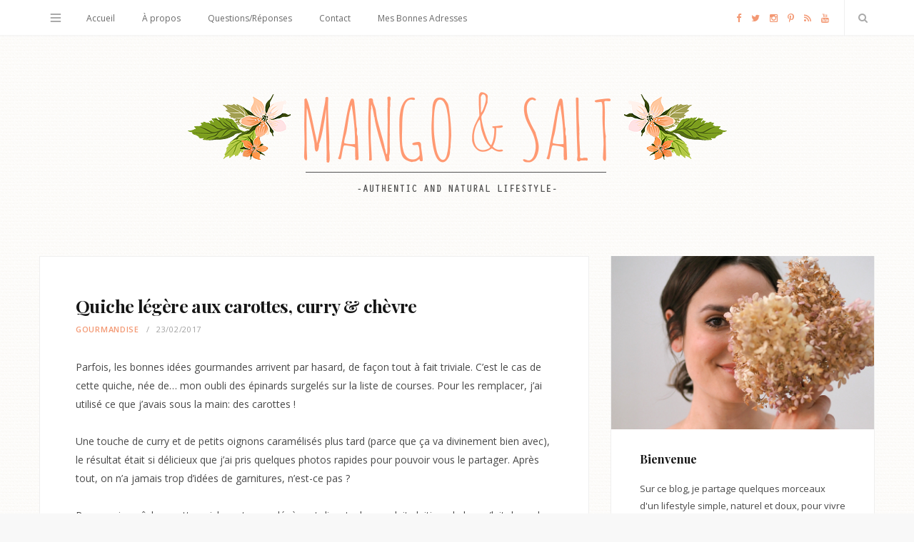

--- FILE ---
content_type: text/html; charset=UTF-8
request_url: https://www.mangoandsalt.com/2017/02/23/quiche-carotte-chevre-et-oignons-au-curry/
body_size: 26385
content:

<!DOCTYPE html>
<html lang="fr-FR">

<head>

	<meta charset="UTF-8" />
	<meta http-equiv="x-ua-compatible" content="ie=edge" />
	<meta name="viewport" content="width=device-width, initial-scale=1" />
	<link rel="pingback" href="https://www.mangoandsalt.com/xmlrpc.php" />
	<link rel="profile" href="http://gmpg.org/xfn/11" />

	<link href='https://fonts.googleapis.com/css?family=Playfair+Display:400,700' rel='stylesheet' type='text/css'>

	<meta name='robots' content='index, follow, max-image-preview:large, max-snippet:-1, max-video-preview:-1' />
	<style>img:is([sizes="auto" i], [sizes^="auto," i]) { contain-intrinsic-size: 3000px 1500px }</style>
	
	<!-- This site is optimized with the Yoast SEO plugin v24.6 - https://yoast.com/wordpress/plugins/seo/ -->
	<title>Quiche légère aux carottes, curry &amp; chèvre - Mango and Salt</title>
	<meta name="description" content="Une délicieuse quiche végétarienne aux carottes, curry, chèvre et oignons fondants. Recette légère et adaptée aux personnes intolérantes au lait de vache !" />
	<link rel="canonical" href="https://www.mangoandsalt.com/2017/02/23/quiche-carotte-chevre-et-oignons-au-curry/" />
	<meta property="og:locale" content="fr_FR" />
	<meta property="og:type" content="article" />
	<meta property="og:title" content="Quiche légère aux carottes, curry &amp; chèvre - Mango and Salt" />
	<meta property="og:description" content="Une délicieuse quiche végétarienne aux carottes, curry, chèvre et oignons fondants. Recette légère et adaptée aux personnes intolérantes au lait de vache !" />
	<meta property="og:url" content="https://www.mangoandsalt.com/2017/02/23/quiche-carotte-chevre-et-oignons-au-curry/" />
	<meta property="og:site_name" content="Mango and Salt" />
	<meta property="article:published_time" content="2017-02-23T05:00:38+00:00" />
	<meta property="og:image" content="https://www.mangoandsalt.com/wp-content/uploads/2017/02/quiche-carotte-curry-chevre.jpg" />
	<meta property="og:image:width" content="1000" />
	<meta property="og:image:height" content="667" />
	<meta property="og:image:type" content="image/jpeg" />
	<meta name="author" content="Victoria" />
	<meta name="twitter:card" content="summary_large_image" />
	<meta name="twitter:label1" content="Écrit par" />
	<meta name="twitter:data1" content="Victoria" />
	<meta name="twitter:label2" content="Durée de lecture estimée" />
	<meta name="twitter:data2" content="2 minutes" />
	<script type="application/ld+json" class="yoast-schema-graph">{"@context":"https://schema.org","@graph":[{"@type":"WebPage","@id":"https://www.mangoandsalt.com/2017/02/23/quiche-carotte-chevre-et-oignons-au-curry/","url":"https://www.mangoandsalt.com/2017/02/23/quiche-carotte-chevre-et-oignons-au-curry/","name":"Quiche légère aux carottes, curry & chèvre - Mango and Salt","isPartOf":{"@id":"https://www.mangoandsalt.com/#website"},"primaryImageOfPage":{"@id":"https://www.mangoandsalt.com/2017/02/23/quiche-carotte-chevre-et-oignons-au-curry/#primaryimage"},"image":{"@id":"https://www.mangoandsalt.com/2017/02/23/quiche-carotte-chevre-et-oignons-au-curry/#primaryimage"},"thumbnailUrl":"https://www.mangoandsalt.com/wp-content/uploads/2017/02/quiche-carotte-curry-chevre.jpg","datePublished":"2017-02-23T05:00:38+00:00","author":{"@id":"https://www.mangoandsalt.com/#/schema/person/f56de9b65ba9617721a9d6751cf6816e"},"description":"Une délicieuse quiche végétarienne aux carottes, curry, chèvre et oignons fondants. Recette légère et adaptée aux personnes intolérantes au lait de vache !","breadcrumb":{"@id":"https://www.mangoandsalt.com/2017/02/23/quiche-carotte-chevre-et-oignons-au-curry/#breadcrumb"},"inLanguage":"fr-FR","potentialAction":[{"@type":"ReadAction","target":["https://www.mangoandsalt.com/2017/02/23/quiche-carotte-chevre-et-oignons-au-curry/"]}]},{"@type":"ImageObject","inLanguage":"fr-FR","@id":"https://www.mangoandsalt.com/2017/02/23/quiche-carotte-chevre-et-oignons-au-curry/#primaryimage","url":"https://www.mangoandsalt.com/wp-content/uploads/2017/02/quiche-carotte-curry-chevre.jpg","contentUrl":"https://www.mangoandsalt.com/wp-content/uploads/2017/02/quiche-carotte-curry-chevre.jpg","width":1000,"height":667},{"@type":"BreadcrumbList","@id":"https://www.mangoandsalt.com/2017/02/23/quiche-carotte-chevre-et-oignons-au-curry/#breadcrumb","itemListElement":[{"@type":"ListItem","position":1,"name":"Accueil","item":"https://www.mangoandsalt.com/"},{"@type":"ListItem","position":2,"name":"Quiche légère aux carottes, curry &#038; chèvre"}]},{"@type":"WebSite","@id":"https://www.mangoandsalt.com/#website","url":"https://www.mangoandsalt.com/","name":"Mango and Salt","description":"Blog Green - Lifestyle Naturel, Mode Responsable, Beauté Bio, Cuisine Saine","potentialAction":[{"@type":"SearchAction","target":{"@type":"EntryPoint","urlTemplate":"https://www.mangoandsalt.com/?s={search_term_string}"},"query-input":{"@type":"PropertyValueSpecification","valueRequired":true,"valueName":"search_term_string"}}],"inLanguage":"fr-FR"},{"@type":"Person","@id":"https://www.mangoandsalt.com/#/schema/person/f56de9b65ba9617721a9d6751cf6816e","name":"Victoria","description":"Franco-américaine de nationalité, belge et colombienne de sang, née à Paris, je vis en ce moment à Amsterdam après quelques années à Barcelone. À 34 ans, je suis une touche à tout aux mille passions, des plantes vertes aux sacs vintage en passant par l'Écosse, les romans à suspense, ou la photo argentique.","sameAs":["http://www.mangoandsalt.com"],"url":"https://www.mangoandsalt.com/author/victoria/"}]}</script>
	<!-- / Yoast SEO plugin. -->


<link rel='dns-prefetch' href='//maxcdn.bootstrapcdn.com' />
<link rel='dns-prefetch' href='//fonts.googleapis.com' />
<script type="text/javascript">
/* <![CDATA[ */
window._wpemojiSettings = {"baseUrl":"https:\/\/s.w.org\/images\/core\/emoji\/15.0.3\/72x72\/","ext":".png","svgUrl":"https:\/\/s.w.org\/images\/core\/emoji\/15.0.3\/svg\/","svgExt":".svg","source":{"concatemoji":"https:\/\/www.mangoandsalt.com\/wp-includes\/js\/wp-emoji-release.min.js?ver=6.7.1"}};
/*! This file is auto-generated */
!function(i,n){var o,s,e;function c(e){try{var t={supportTests:e,timestamp:(new Date).valueOf()};sessionStorage.setItem(o,JSON.stringify(t))}catch(e){}}function p(e,t,n){e.clearRect(0,0,e.canvas.width,e.canvas.height),e.fillText(t,0,0);var t=new Uint32Array(e.getImageData(0,0,e.canvas.width,e.canvas.height).data),r=(e.clearRect(0,0,e.canvas.width,e.canvas.height),e.fillText(n,0,0),new Uint32Array(e.getImageData(0,0,e.canvas.width,e.canvas.height).data));return t.every(function(e,t){return e===r[t]})}function u(e,t,n){switch(t){case"flag":return n(e,"\ud83c\udff3\ufe0f\u200d\u26a7\ufe0f","\ud83c\udff3\ufe0f\u200b\u26a7\ufe0f")?!1:!n(e,"\ud83c\uddfa\ud83c\uddf3","\ud83c\uddfa\u200b\ud83c\uddf3")&&!n(e,"\ud83c\udff4\udb40\udc67\udb40\udc62\udb40\udc65\udb40\udc6e\udb40\udc67\udb40\udc7f","\ud83c\udff4\u200b\udb40\udc67\u200b\udb40\udc62\u200b\udb40\udc65\u200b\udb40\udc6e\u200b\udb40\udc67\u200b\udb40\udc7f");case"emoji":return!n(e,"\ud83d\udc26\u200d\u2b1b","\ud83d\udc26\u200b\u2b1b")}return!1}function f(e,t,n){var r="undefined"!=typeof WorkerGlobalScope&&self instanceof WorkerGlobalScope?new OffscreenCanvas(300,150):i.createElement("canvas"),a=r.getContext("2d",{willReadFrequently:!0}),o=(a.textBaseline="top",a.font="600 32px Arial",{});return e.forEach(function(e){o[e]=t(a,e,n)}),o}function t(e){var t=i.createElement("script");t.src=e,t.defer=!0,i.head.appendChild(t)}"undefined"!=typeof Promise&&(o="wpEmojiSettingsSupports",s=["flag","emoji"],n.supports={everything:!0,everythingExceptFlag:!0},e=new Promise(function(e){i.addEventListener("DOMContentLoaded",e,{once:!0})}),new Promise(function(t){var n=function(){try{var e=JSON.parse(sessionStorage.getItem(o));if("object"==typeof e&&"number"==typeof e.timestamp&&(new Date).valueOf()<e.timestamp+604800&&"object"==typeof e.supportTests)return e.supportTests}catch(e){}return null}();if(!n){if("undefined"!=typeof Worker&&"undefined"!=typeof OffscreenCanvas&&"undefined"!=typeof URL&&URL.createObjectURL&&"undefined"!=typeof Blob)try{var e="postMessage("+f.toString()+"("+[JSON.stringify(s),u.toString(),p.toString()].join(",")+"));",r=new Blob([e],{type:"text/javascript"}),a=new Worker(URL.createObjectURL(r),{name:"wpTestEmojiSupports"});return void(a.onmessage=function(e){c(n=e.data),a.terminate(),t(n)})}catch(e){}c(n=f(s,u,p))}t(n)}).then(function(e){for(var t in e)n.supports[t]=e[t],n.supports.everything=n.supports.everything&&n.supports[t],"flag"!==t&&(n.supports.everythingExceptFlag=n.supports.everythingExceptFlag&&n.supports[t]);n.supports.everythingExceptFlag=n.supports.everythingExceptFlag&&!n.supports.flag,n.DOMReady=!1,n.readyCallback=function(){n.DOMReady=!0}}).then(function(){return e}).then(function(){var e;n.supports.everything||(n.readyCallback(),(e=n.source||{}).concatemoji?t(e.concatemoji):e.wpemoji&&e.twemoji&&(t(e.twemoji),t(e.wpemoji)))}))}((window,document),window._wpemojiSettings);
/* ]]> */
</script>
<style id='wp-emoji-styles-inline-css' type='text/css'>

	img.wp-smiley, img.emoji {
		display: inline !important;
		border: none !important;
		box-shadow: none !important;
		height: 1em !important;
		width: 1em !important;
		margin: 0 0.07em !important;
		vertical-align: -0.1em !important;
		background: none !important;
		padding: 0 !important;
	}
</style>
<link rel='stylesheet' id='wp-block-library-css' href='https://www.mangoandsalt.com/wp-includes/css/dist/block-library/style.min.css?ver=6.7.1' type='text/css' media='all' />
<style id='classic-theme-styles-inline-css' type='text/css'>
/*! This file is auto-generated */
.wp-block-button__link{color:#fff;background-color:#32373c;border-radius:9999px;box-shadow:none;text-decoration:none;padding:calc(.667em + 2px) calc(1.333em + 2px);font-size:1.125em}.wp-block-file__button{background:#32373c;color:#fff;text-decoration:none}
</style>
<style id='global-styles-inline-css' type='text/css'>
:root{--wp--preset--aspect-ratio--square: 1;--wp--preset--aspect-ratio--4-3: 4/3;--wp--preset--aspect-ratio--3-4: 3/4;--wp--preset--aspect-ratio--3-2: 3/2;--wp--preset--aspect-ratio--2-3: 2/3;--wp--preset--aspect-ratio--16-9: 16/9;--wp--preset--aspect-ratio--9-16: 9/16;--wp--preset--color--black: #000000;--wp--preset--color--cyan-bluish-gray: #abb8c3;--wp--preset--color--white: #ffffff;--wp--preset--color--pale-pink: #f78da7;--wp--preset--color--vivid-red: #cf2e2e;--wp--preset--color--luminous-vivid-orange: #ff6900;--wp--preset--color--luminous-vivid-amber: #fcb900;--wp--preset--color--light-green-cyan: #7bdcb5;--wp--preset--color--vivid-green-cyan: #00d084;--wp--preset--color--pale-cyan-blue: #8ed1fc;--wp--preset--color--vivid-cyan-blue: #0693e3;--wp--preset--color--vivid-purple: #9b51e0;--wp--preset--gradient--vivid-cyan-blue-to-vivid-purple: linear-gradient(135deg,rgba(6,147,227,1) 0%,rgb(155,81,224) 100%);--wp--preset--gradient--light-green-cyan-to-vivid-green-cyan: linear-gradient(135deg,rgb(122,220,180) 0%,rgb(0,208,130) 100%);--wp--preset--gradient--luminous-vivid-amber-to-luminous-vivid-orange: linear-gradient(135deg,rgba(252,185,0,1) 0%,rgba(255,105,0,1) 100%);--wp--preset--gradient--luminous-vivid-orange-to-vivid-red: linear-gradient(135deg,rgba(255,105,0,1) 0%,rgb(207,46,46) 100%);--wp--preset--gradient--very-light-gray-to-cyan-bluish-gray: linear-gradient(135deg,rgb(238,238,238) 0%,rgb(169,184,195) 100%);--wp--preset--gradient--cool-to-warm-spectrum: linear-gradient(135deg,rgb(74,234,220) 0%,rgb(151,120,209) 20%,rgb(207,42,186) 40%,rgb(238,44,130) 60%,rgb(251,105,98) 80%,rgb(254,248,76) 100%);--wp--preset--gradient--blush-light-purple: linear-gradient(135deg,rgb(255,206,236) 0%,rgb(152,150,240) 100%);--wp--preset--gradient--blush-bordeaux: linear-gradient(135deg,rgb(254,205,165) 0%,rgb(254,45,45) 50%,rgb(107,0,62) 100%);--wp--preset--gradient--luminous-dusk: linear-gradient(135deg,rgb(255,203,112) 0%,rgb(199,81,192) 50%,rgb(65,88,208) 100%);--wp--preset--gradient--pale-ocean: linear-gradient(135deg,rgb(255,245,203) 0%,rgb(182,227,212) 50%,rgb(51,167,181) 100%);--wp--preset--gradient--electric-grass: linear-gradient(135deg,rgb(202,248,128) 0%,rgb(113,206,126) 100%);--wp--preset--gradient--midnight: linear-gradient(135deg,rgb(2,3,129) 0%,rgb(40,116,252) 100%);--wp--preset--font-size--small: 13px;--wp--preset--font-size--medium: 20px;--wp--preset--font-size--large: 36px;--wp--preset--font-size--x-large: 42px;--wp--preset--spacing--20: 0.44rem;--wp--preset--spacing--30: 0.67rem;--wp--preset--spacing--40: 1rem;--wp--preset--spacing--50: 1.5rem;--wp--preset--spacing--60: 2.25rem;--wp--preset--spacing--70: 3.38rem;--wp--preset--spacing--80: 5.06rem;--wp--preset--shadow--natural: 6px 6px 9px rgba(0, 0, 0, 0.2);--wp--preset--shadow--deep: 12px 12px 50px rgba(0, 0, 0, 0.4);--wp--preset--shadow--sharp: 6px 6px 0px rgba(0, 0, 0, 0.2);--wp--preset--shadow--outlined: 6px 6px 0px -3px rgba(255, 255, 255, 1), 6px 6px rgba(0, 0, 0, 1);--wp--preset--shadow--crisp: 6px 6px 0px rgba(0, 0, 0, 1);}:where(.is-layout-flex){gap: 0.5em;}:where(.is-layout-grid){gap: 0.5em;}body .is-layout-flex{display: flex;}.is-layout-flex{flex-wrap: wrap;align-items: center;}.is-layout-flex > :is(*, div){margin: 0;}body .is-layout-grid{display: grid;}.is-layout-grid > :is(*, div){margin: 0;}:where(.wp-block-columns.is-layout-flex){gap: 2em;}:where(.wp-block-columns.is-layout-grid){gap: 2em;}:where(.wp-block-post-template.is-layout-flex){gap: 1.25em;}:where(.wp-block-post-template.is-layout-grid){gap: 1.25em;}.has-black-color{color: var(--wp--preset--color--black) !important;}.has-cyan-bluish-gray-color{color: var(--wp--preset--color--cyan-bluish-gray) !important;}.has-white-color{color: var(--wp--preset--color--white) !important;}.has-pale-pink-color{color: var(--wp--preset--color--pale-pink) !important;}.has-vivid-red-color{color: var(--wp--preset--color--vivid-red) !important;}.has-luminous-vivid-orange-color{color: var(--wp--preset--color--luminous-vivid-orange) !important;}.has-luminous-vivid-amber-color{color: var(--wp--preset--color--luminous-vivid-amber) !important;}.has-light-green-cyan-color{color: var(--wp--preset--color--light-green-cyan) !important;}.has-vivid-green-cyan-color{color: var(--wp--preset--color--vivid-green-cyan) !important;}.has-pale-cyan-blue-color{color: var(--wp--preset--color--pale-cyan-blue) !important;}.has-vivid-cyan-blue-color{color: var(--wp--preset--color--vivid-cyan-blue) !important;}.has-vivid-purple-color{color: var(--wp--preset--color--vivid-purple) !important;}.has-black-background-color{background-color: var(--wp--preset--color--black) !important;}.has-cyan-bluish-gray-background-color{background-color: var(--wp--preset--color--cyan-bluish-gray) !important;}.has-white-background-color{background-color: var(--wp--preset--color--white) !important;}.has-pale-pink-background-color{background-color: var(--wp--preset--color--pale-pink) !important;}.has-vivid-red-background-color{background-color: var(--wp--preset--color--vivid-red) !important;}.has-luminous-vivid-orange-background-color{background-color: var(--wp--preset--color--luminous-vivid-orange) !important;}.has-luminous-vivid-amber-background-color{background-color: var(--wp--preset--color--luminous-vivid-amber) !important;}.has-light-green-cyan-background-color{background-color: var(--wp--preset--color--light-green-cyan) !important;}.has-vivid-green-cyan-background-color{background-color: var(--wp--preset--color--vivid-green-cyan) !important;}.has-pale-cyan-blue-background-color{background-color: var(--wp--preset--color--pale-cyan-blue) !important;}.has-vivid-cyan-blue-background-color{background-color: var(--wp--preset--color--vivid-cyan-blue) !important;}.has-vivid-purple-background-color{background-color: var(--wp--preset--color--vivid-purple) !important;}.has-black-border-color{border-color: var(--wp--preset--color--black) !important;}.has-cyan-bluish-gray-border-color{border-color: var(--wp--preset--color--cyan-bluish-gray) !important;}.has-white-border-color{border-color: var(--wp--preset--color--white) !important;}.has-pale-pink-border-color{border-color: var(--wp--preset--color--pale-pink) !important;}.has-vivid-red-border-color{border-color: var(--wp--preset--color--vivid-red) !important;}.has-luminous-vivid-orange-border-color{border-color: var(--wp--preset--color--luminous-vivid-orange) !important;}.has-luminous-vivid-amber-border-color{border-color: var(--wp--preset--color--luminous-vivid-amber) !important;}.has-light-green-cyan-border-color{border-color: var(--wp--preset--color--light-green-cyan) !important;}.has-vivid-green-cyan-border-color{border-color: var(--wp--preset--color--vivid-green-cyan) !important;}.has-pale-cyan-blue-border-color{border-color: var(--wp--preset--color--pale-cyan-blue) !important;}.has-vivid-cyan-blue-border-color{border-color: var(--wp--preset--color--vivid-cyan-blue) !important;}.has-vivid-purple-border-color{border-color: var(--wp--preset--color--vivid-purple) !important;}.has-vivid-cyan-blue-to-vivid-purple-gradient-background{background: var(--wp--preset--gradient--vivid-cyan-blue-to-vivid-purple) !important;}.has-light-green-cyan-to-vivid-green-cyan-gradient-background{background: var(--wp--preset--gradient--light-green-cyan-to-vivid-green-cyan) !important;}.has-luminous-vivid-amber-to-luminous-vivid-orange-gradient-background{background: var(--wp--preset--gradient--luminous-vivid-amber-to-luminous-vivid-orange) !important;}.has-luminous-vivid-orange-to-vivid-red-gradient-background{background: var(--wp--preset--gradient--luminous-vivid-orange-to-vivid-red) !important;}.has-very-light-gray-to-cyan-bluish-gray-gradient-background{background: var(--wp--preset--gradient--very-light-gray-to-cyan-bluish-gray) !important;}.has-cool-to-warm-spectrum-gradient-background{background: var(--wp--preset--gradient--cool-to-warm-spectrum) !important;}.has-blush-light-purple-gradient-background{background: var(--wp--preset--gradient--blush-light-purple) !important;}.has-blush-bordeaux-gradient-background{background: var(--wp--preset--gradient--blush-bordeaux) !important;}.has-luminous-dusk-gradient-background{background: var(--wp--preset--gradient--luminous-dusk) !important;}.has-pale-ocean-gradient-background{background: var(--wp--preset--gradient--pale-ocean) !important;}.has-electric-grass-gradient-background{background: var(--wp--preset--gradient--electric-grass) !important;}.has-midnight-gradient-background{background: var(--wp--preset--gradient--midnight) !important;}.has-small-font-size{font-size: var(--wp--preset--font-size--small) !important;}.has-medium-font-size{font-size: var(--wp--preset--font-size--medium) !important;}.has-large-font-size{font-size: var(--wp--preset--font-size--large) !important;}.has-x-large-font-size{font-size: var(--wp--preset--font-size--x-large) !important;}
:where(.wp-block-post-template.is-layout-flex){gap: 1.25em;}:where(.wp-block-post-template.is-layout-grid){gap: 1.25em;}
:where(.wp-block-columns.is-layout-flex){gap: 2em;}:where(.wp-block-columns.is-layout-grid){gap: 2em;}
:root :where(.wp-block-pullquote){font-size: 1.5em;line-height: 1.6;}
</style>
<link rel='stylesheet' id='contact-form-7-css' href='https://www.mangoandsalt.com/wp-content/plugins/contact-form-7/includes/css/styles.css?ver=5.3.2' type='text/css' media='all' />
<link rel='stylesheet' id='sb_instagram_styles-css' href='https://www.mangoandsalt.com/wp-content/plugins/instagram-feed/css/sb-instagram.min.css?ver=1.11.3' type='text/css' media='all' />
<link rel='stylesheet' id='sb-font-awesome-css' href='https://maxcdn.bootstrapcdn.com/font-awesome/4.7.0/css/font-awesome.min.css' type='text/css' media='all' />
<link rel='stylesheet' id='zilla-likes-css' href='https://www.mangoandsalt.com/wp-content/plugins/zilla-likes/styles/zilla-likes.css?ver=6.7.1' type='text/css' media='all' />
<link rel='stylesheet' id='smart-blog-fonts-css' href='https://fonts.googleapis.com/css?family=Open+Sans%3A400%2C400italic%2C600%2C700%7CMerriweather%3A400%2C300italic%2C400italic%2C700' type='text/css' media='all' />
<link rel='stylesheet' id='smart-blog-core-css' href='https://www.mangoandsalt.com/wp-content/themes/mango-salt-child/style.css?ver=1.1.0' type='text/css' media='all' />
<link rel='stylesheet' id='smart-blog-lightbox-css' href='https://www.mangoandsalt.com/wp-content/themes/mango-salt/css/lightbox.css?ver=1.1.0' type='text/css' media='all' />
<link rel='stylesheet' id='smart-blog-icons-css' href='https://www.mangoandsalt.com/wp-content/themes/mango-salt/css/icons/css/icons.css?ver=1.1.0' type='text/css' media='all' />
<link rel='stylesheet' id='smart-blog-responsive-css' href='https://www.mangoandsalt.com/wp-content/themes/mango-salt/css/responsive.css?ver=1.1.0' type='text/css' media='all' />
<style id='smart-blog-responsive-inline-css' type='text/css'>
@import url('https://fonts.googleapis.com/css?family=Open+Sans%3A400|Open+Sans%3A600|Open+Sans%3A700|Playfair+Display%3A|Open+Sans%3A');


blockquote, .post-title, .common-heading, .follow-us .message, .navigation, .the-post .post-title, .author-box .author, 
.comment .comment-author, .archive-head .title, .filter-cats a, .widget-posts .title-link, .social-follow .plus, .slider-nav .post-heading, 
.sidebar .widget-title, .subscribe-form .message, .lower-footer, .search-overlay, .widget-cta .message, .widget-quote { font-family: "Open Sans", Arial, sans-serif; }
.sidebar .widget-title { font-family: "Playfair Display", Arial, sans-serif; }
.navigation .menu > li > a { font-family: "Open Sans", Arial, sans-serif; }
.navigation .menu > li li a { font-family: "Open Sans", Arial, sans-serif; }
.the-post .post-title { font-family: "Playfair Display", Arial, sans-serif; }
.common-heading { font-family: "Playfair Display", Arial, sans-serif; }
::selection { background: rgb(243,152,115); background: rgba(243,152,115, 0.8); }

::-moz-selection { background: rgb(243,152,115); background: rgba(243,152,115, 0.8); }

blockquote::before, .main-color, .post-meta .post-cat > a, .top-nav .menu li a:hover, .follow-us .social-link:hover .icon, 
.top-bar .social-icons .icon:hover, .navigation .menu > li:hover > a, .navigation .menu > .current-menu-item > a, 
.navigation .menu > .current-menu-parent > a, .navigation .menu > .current-menu-ancestor > a, .navigation li:hover > a::after, 
.navigation .current-menu-item > a::after, .navigation .current-menu-parent > a::after, .navigation .current-menu-ancestor > a::after,
.navigation .menu li li:hover > a, .navigation .menu li li.current-menu-item > a, .post-content a, .post-tags a, .post-share .count:hover, 
.count-heart.voted, .post-counters .count-heart.voted, .comments-area .number, .comment-reply-link, .about-footer .more, 
.about-footer .social-link:hover, .widget-social .social-link:hover, .widget-quote .widget-title, .widget-posts .title-link, 
.social-follow .icon, .tagcloud a:hover, .widget_calendar caption, .widget_calendar td a, .search-action .icon-search:hover { color: #f39873; }

input[type="submit"], button, input[type="button"], .button, .main-pagination .next a:hover, .main-pagination .previous a:hover, 
.page-links .current, .page-links a:hover, .page-links > span, .post-content ul li::before, .bypostauthor .post-author, .read-more a:hover, 
.archive-head .title-ribbon, .posts-carousel .heading::after, .subscribe-form .button, .alt-slider .button { background: #f39873; }

.main-pagination .next a:hover, .main-pagination .previous a:hover, .page-links .current, .page-links a:hover, .page-links > span, 
.read-more a:hover, .widget-social .social-link:hover, .tagcloud a:hover, .archive-head .title-ribbon::after, .archive-head .title-ribbon::before, 
.alt-slider .button:hover { border-color: #f39873; }

.the-post.sticky { border-bottom-color: #f39873; }

.top-bar .social-icons .icon { color: #f39873; }

.navigation .menu > li:hover > a, .navigation .menu > .current-menu-item > a, 
.navigation .menu > .current-menu-parent > a, .navigation .menu > .current-menu-ancestor > a { color: #f39873; }

.navigation .menu ul { background: #f39873; }

.navigation .menu > li li a { border-color: rgb(243,152,115); border-color: rgba(255, 255, 255, 0.07); }

.navigation .menu > li li a { color: #f39873; }

.navigation .menu li li:hover > a, .navigation .menu li li.current-menu-item > a { color: #f39873; }


@media only screen and (max-width: 480px) {
        .post-counters .heart,
        .post-counters .comments,
        .post-counters .item:after {
                display: inline-block !important;
        }
}

.fluid-width-video-wrapper {
margin: 50px 0;
}
</style>
<link rel='stylesheet' id='__EPYT__style-css' href='https://www.mangoandsalt.com/wp-content/plugins/youtube-embed-plus/styles/ytprefs.min.css?ver=13.4.1.1' type='text/css' media='all' />
<style id='__EPYT__style-inline-css' type='text/css'>

                .epyt-gallery-thumb {
                        width: 33.333%;
                }
                
</style>
<link rel='stylesheet' id='zilla-share-css' href='https://www.mangoandsalt.com/wp-content/plugins/zilla-share/styles/zilla-share.css?ver=6.7.1' type='text/css' media='all' />
<script type="text/javascript" id="jquery-core-js-extra">
/* <![CDATA[ */
var Sphere_Plugin = {"ajaxurl":"https:\/\/www.mangoandsalt.com\/wp-admin\/admin-ajax.php"};
/* ]]> */
</script>
<script type="text/javascript" src="https://www.mangoandsalt.com/wp-includes/js/jquery/jquery.min.js?ver=3.7.1" id="jquery-core-js"></script>
<script type="text/javascript" src="https://www.mangoandsalt.com/wp-includes/js/jquery/jquery-migrate.min.js?ver=3.4.1" id="jquery-migrate-js"></script>
<script type="text/javascript" src="https://www.mangoandsalt.com/wp-content/plugins/wp-retina-2x/js/picturefill.min.js?ver=3.0.2" id="picturefill-js"></script>
<script type="text/javascript" id="zilla-likes-js-extra">
/* <![CDATA[ */
var zilla_likes = {"ajaxurl":"https:\/\/www.mangoandsalt.com\/wp-admin\/admin-ajax.php"};
/* ]]> */
</script>
<script type="text/javascript" src="https://www.mangoandsalt.com/wp-content/plugins/zilla-likes/scripts/zilla-likes.js?ver=6.7.1" id="zilla-likes-js"></script>
<script type="text/javascript" src="https://www.mangoandsalt.com/wp-content/themes/mango-salt/js/pf.intrinsic.js?ver=6.7.1" id="smart-blog-pfid-js"></script>
<script type="text/javascript" id="__ytprefs__-js-extra">
/* <![CDATA[ */
var _EPYT_ = {"ajaxurl":"https:\/\/www.mangoandsalt.com\/wp-admin\/admin-ajax.php","security":"cbb54f70fd","gallery_scrolloffset":"20","eppathtoscripts":"https:\/\/www.mangoandsalt.com\/wp-content\/plugins\/youtube-embed-plus\/scripts\/","eppath":"https:\/\/www.mangoandsalt.com\/wp-content\/plugins\/youtube-embed-plus\/","epresponsiveselector":"[\"iframe.__youtube_prefs__\",\"iframe[src*='youtube.com']\",\"iframe[src*='youtube-nocookie.com']\",\"iframe[data-ep-src*='youtube.com']\",\"iframe[data-ep-src*='youtube-nocookie.com']\",\"iframe[data-ep-gallerysrc*='youtube.com']\"]","epdovol":"1","version":"13.4.1.1","evselector":"iframe.__youtube_prefs__[src], iframe[src*=\"youtube.com\/embed\/\"], iframe[src*=\"youtube-nocookie.com\/embed\/\"]","ajax_compat":"","ytapi_load":"light","pause_others":"","stopMobileBuffer":"1","vi_active":"","vi_js_posttypes":[]};
/* ]]> */
</script>
<script type="text/javascript" src="https://www.mangoandsalt.com/wp-content/plugins/youtube-embed-plus/scripts/ytprefs.min.js?ver=13.4.1.1" id="__ytprefs__-js"></script>
<link rel="alternate" title="oEmbed (JSON)" type="application/json+oembed" href="https://www.mangoandsalt.com/wp-json/oembed/1.0/embed?url=https%3A%2F%2Fwww.mangoandsalt.com%2F2017%2F02%2F23%2Fquiche-carotte-chevre-et-oignons-au-curry%2F" />
<link rel="alternate" title="oEmbed (XML)" type="text/xml+oembed" href="https://www.mangoandsalt.com/wp-json/oembed/1.0/embed?url=https%3A%2F%2Fwww.mangoandsalt.com%2F2017%2F02%2F23%2Fquiche-carotte-chevre-et-oignons-au-curry%2F&#038;format=xml" />

		<!-- GA Google Analytics @ https://m0n.co/ga -->
		<script async src="https://www.googletagmanager.com/gtag/js?id=G-DTE0CWXFVF"></script>
		<script>
			window.dataLayer = window.dataLayer || [];
			function gtag(){dataLayer.push(arguments);}
			gtag('js', new Date());
			gtag('config', 'G-DTE0CWXFVF');
		</script>

	
<!--[if lte IE 7]>
<link rel="stylesheet" href="https://www.mangoandsalt.com/wp-content/plugins/old-ie-alert/css/oiea.css" type="text/css" media="screen" />
<![endif]-->

<!-- Vipers Video Quicktags v6.6.0 | http://www.viper007bond.com/wordpress-plugins/vipers-video-quicktags/ -->
<style type="text/css">
.vvqbox { display: block; max-width: 100%; visibility: visible !important; margin: 10px auto; } .vvqbox img { max-width: 100%; height: 100%; } .vvqbox object { max-width: 100%; } 
</style>
<script type="text/javascript">
// <![CDATA[
	var vvqflashvars = {};
	var vvqparams = { wmode: "opaque", allowfullscreen: "true", allowscriptaccess: "always" };
	var vvqattributes = {};
	var vvqexpressinstall = "https://www.mangoandsalt.com/wp-content/plugins/vipers-video-quicktags/resources/expressinstall.swf";
// ]]>
</script>
<style type="text/css" id="custom-background-css">
body.custom-background { background-image: url("https://www.mangoandsalt.com/wp-content/uploads/2016/01/blizzard-1.png"); background-position: left top; background-size: auto; background-repeat: repeat; background-attachment: scroll; }
</style>
	<link rel="icon" href="https://www.mangoandsalt.com/wp-content/uploads/2017/09/cropped-icone-mangoandsalt-32x32.png" sizes="32x32" />
<link rel="icon" href="https://www.mangoandsalt.com/wp-content/uploads/2017/09/cropped-icone-mangoandsalt-192x192.png" sizes="192x192" />
<link rel="apple-touch-icon" href="https://www.mangoandsalt.com/wp-content/uploads/2017/09/cropped-icone-mangoandsalt-180x180.png" />
<meta name="msapplication-TileImage" content="https://www.mangoandsalt.com/wp-content/uploads/2017/09/cropped-icone-mangoandsalt-270x270.png" />
<style type="text/css">
.paypal-donations { text-align: center !important }
</style>

<meta name="verification" content="1ab457cf9def54c6b594ffa76e51727a" />


</head>

<body class="post-template-default single single-post postid-29515 single-format-standard custom-background right-sidebar ">

<div class="main-wrap">

	
	<header id="main-head" class="main-head">
	
		
	<div class="top-bar">
	
		<div class="top-bar-content" data-sticky-bar="1">
			<div class="wrap cf">

				
		<div class="top-actions cf">
			
			<div class="menu-action">
			
								<a href="#" class="action menu icon-hamburger" title="Menu"></a>
				
								
				<nav class="top-nav cf">
					<div class="menu-menu-nouveau-blog-container"><ul id="menu-menu-nouveau-blog" class="menu"><li id="menu-item-23480" class="menu-item menu-item-type-taxonomy menu-item-object-category menu-item-23480"><a href="https://www.mangoandsalt.com/category/mode/">Mode</a></li>
<li id="menu-item-23481" class="menu-item menu-item-type-taxonomy menu-item-object-category menu-item-23481"><a href="https://www.mangoandsalt.com/category/beaute/">Beauté</a></li>
<li id="menu-item-23482" class="menu-item menu-item-type-taxonomy menu-item-object-category current-post-ancestor current-menu-parent current-post-parent menu-item-23482"><a href="https://www.mangoandsalt.com/category/gourmandise/">Gourmandise</a></li>
<li id="menu-item-23489" class="menu-item menu-item-type-taxonomy menu-item-object-category menu-item-23489"><a href="https://www.mangoandsalt.com/category/bien-etre-2/">Bien-Être</a></li>
<li id="menu-item-23486" class="menu-item menu-item-type-taxonomy menu-item-object-category menu-item-23486"><a href="https://www.mangoandsalt.com/category/hors-sujet/">Lifestyle</a></li>
<li id="menu-item-23487" class="menu-item menu-item-type-taxonomy menu-item-object-category menu-item-23487"><a href="https://www.mangoandsalt.com/category/lecture-2/">Lecture &#8211; Culture</a></li>
<li id="menu-item-23483" class="menu-item menu-item-type-taxonomy menu-item-object-category menu-item-23483"><a href="https://www.mangoandsalt.com/category/deco/">Maison</a></li>
<li id="menu-item-23488" class="menu-item menu-item-type-taxonomy menu-item-object-category menu-item-23488"><a href="https://www.mangoandsalt.com/category/bougies-parfumees-2/">Bougies Parfumées</a></li>
<li id="menu-item-23492" class="menu-item menu-item-type-taxonomy menu-item-object-category menu-item-23492"><a href="https://www.mangoandsalt.com/category/humeurs/">Humeurs</a></li>
<li id="menu-item-23484" class="menu-item menu-item-type-taxonomy menu-item-object-category menu-item-23484"><a href="https://www.mangoandsalt.com/category/inspirations/">Inspirations</a></li>
<li id="menu-item-23485" class="menu-item menu-item-type-taxonomy menu-item-object-category menu-item-23485"><a href="https://www.mangoandsalt.com/category/crafts/">Création</a></li>
</ul></div>					
										
										
					
										
				</nav>											
								
			</div>

		</div>				
			
										
				<nav class="navigation">					
					<div class="menu-menu-principal-container"><ul id="menu-menu-principal" class="menu"><li id="menu-item-6380" class="menu-item menu-item-type-custom menu-item-object-custom menu-item-home menu-item-6380"><a href="http://www.mangoandsalt.com/">Accueil</a></li>
<li id="menu-item-6369" class="menu-item menu-item-type-post_type menu-item-object-page menu-item-6369"><a href="https://www.mangoandsalt.com/cest-qui/">À propos</a></li>
<li id="menu-item-6371" class="menu-item menu-item-type-post_type menu-item-object-page menu-item-6371"><a href="https://www.mangoandsalt.com/f-a-q/">Questions/Réponses</a></li>
<li id="menu-item-6370" class="menu-item menu-item-type-post_type menu-item-object-page menu-item-6370"><a href="https://www.mangoandsalt.com/contact/">Contact</a></li>
<li id="menu-item-23479" class="menu-item menu-item-type-post_type menu-item-object-page menu-item-23479"><a href="https://www.mangoandsalt.com/city-guides/">Mes Bonnes Adresses</a></li>
</ul></div>				</nav>
				
								
				
								
				<div class="search-action cf">
				
					<a href="#" class="action search icon-search" title="Recherche"></a>
					
					<div class="search-overlay">	<form method="get" class="search-form" action="https://www.mangoandsalt.com/">
		<label>
			<span class="screen-reader-text">Rechercher:</span>
			<input type="search" class="search-field" placeholder="Écrivez et tapez sur Entrée" value="" name="s" title="Rechercher:" />
		</label>
		<button type="submit" class="search-submit"><i class="icon icon-search"></i></button>
	</form></div>
				
				</div>
				
								
				
								
				<ul class="social-icons cf">
				
									
					<li><a href="https://www.facebook.com/mangoandsalt" class="icon icon-facebook-b"><span class="visuallyhidden">Facebook</span></a></li>
											
									
					<li><a href="https://www.twitter.com/mangoandsalt" class="icon icon-twitter-b"><span class="visuallyhidden">Twitter</span></a></li>
											
									
					<li><a href="https://www.instagram.com/mangoandsalt" class="icon icon-instagram-b"><span class="visuallyhidden">Instagram</span></a></li>
											
									
					<li><a href="https://fr.pinterest.com/mangoandsalt/" class="icon icon-pinterest-b"><span class="visuallyhidden">Pinterest</span></a></li>
											
									
					<li><a href="#" class="icon icon-rss"><span class="visuallyhidden">RSS</span></a></li>
											
									
					<li><a href="https://www.youtube.com/user/mangoandsalt/" class="icon icon-youtube"><span class="visuallyhidden">YouTube</span></a></li>
											
									
				</ul>
				
								
			</div>			
		</div>
		
	</div>
		
		<div class="wrap">
		
			<div class="title">
			
				<a href="https://www.mangoandsalt.com/" title="Mango and Salt" rel="home">
				
									
										
					<img src="https://www.mangoandsalt.com/wp-content/uploads/2016/01/logo.png" class="logo-image" alt="Mango and Salt" />
						 
								
				</a>
			
			</div>
		
		</div>
		
	</header> <!-- .main-head -->
	
		
	
<div class="main wrap">

	<div class="ts-row cf">
		<div class="col-8 main-content cf">
		
			
				
<article id="post-29515" class="the-post grid-box post-29515 post type-post status-publish format-standard has-post-thumbnail category-gourmandise tag-quiche tag-recette-vegetarienne" itemscope itemtype="http://schema.org/Article" data-gallery>
	
	<header class="post-header cf">
		
		
		<h1 class="post-title" itemprop="name headline">
		
		Quiche légère aux carottes, curry &#038; chèvre		
		</h1>
		
	</header><!-- .post-header -->
	
	
		<div class="post-meta">
		
					<span class="post-cat">
			
						
				<a href="https://www.mangoandsalt.com/category/gourmandise/">Gourmandise</a></span>
			
						
			<span class="meta-sep"></span>
			
					
					<time class="post-date" itemprop="datePublished" datetime="2017-02-23T06:00:38+01:00">23/02/2017</time>
				
		</div>

	<div class="post-content description cf" itemprop="articleBody">
		
		<p>Parfois, les bonnes idées gourmandes arrivent par hasard, de façon tout à fait triviale. C&rsquo;est le cas de cette quiche, née de&#8230; mon oubli des épinards surgelés sur la liste de courses. Pour les remplacer, j&rsquo;ai utilisé ce que j&rsquo;avais sous la main: des carottes !</p>
<p>Une touche de curry et de petits oignons caramélisés plus tard (parce que ça va divinement bien avec), le résultat était si délicieux que j&rsquo;ai pris quelques photos rapides pour pouvoir vous le partager. Après tout, on n&rsquo;a jamais trop d&rsquo;idées de garnitures, n&rsquo;est-ce pas ?</p>
<p>Pour ne rien gâcher, cette quiche est assez légère et digeste: les produits laitiers de base (lait de vache, crème fraîche, emmental râpé&#8230;) sont remplacés par du simple lait de soja, beaucoup moins gras et lourd. Le fromage de chèvre étant souvent beaucoup mieux toléré (c&rsquo;est mon cas), j&rsquo;en ai utilisé pour ajouter une petite touche crayeuse et acide; vous pouvez toutefois vous en passer sans problème si besoin. Avec une pâte sans beurre (choisissez bien une version aux huiles végétales <span style="text-decoration: underline;">non hydrogénées</span>), vous obtiendrez alors une quiche 100% sans lactose !<img fetchpriority="high" decoding="async" class="alignnone size-full wp-image-29517" src="http://www.mangoandsalt.com/wp-content/uploads/2017/02/quiche-carotte-curry-chevre.jpg" alt="quiche-carotte-curry-chevre" width="1000" height="667" srcset="https://www.mangoandsalt.com/wp-content/uploads/2017/02/quiche-carotte-curry-chevre.jpg 1000w, https://www.mangoandsalt.com/wp-content/uploads/2017/02/quiche-carotte-curry-chevre-300x200.jpg 300w, https://www.mangoandsalt.com/wp-content/uploads/2017/02/quiche-carotte-curry-chevre-768x512.jpg 768w, https://www.mangoandsalt.com/wp-content/uploads/2017/02/quiche-carotte-curry-chevre-270x180.jpg 270w, https://www.mangoandsalt.com/wp-content/uploads/2017/02/quiche-carotte-curry-chevre-770x515.jpg 770w, https://www.mangoandsalt.com/wp-content/uploads/2017/02/quiche-carotte-curry-chevre-369x246.jpg 369w, https://www.mangoandsalt.com/wp-content/uploads/2017/02/quiche-carotte-curry-chevre-99x66.jpg 99w, https://www.mangoandsalt.com/wp-content/uploads/2017/02/quiche-carotte-curry-chevre-300x200@2x.jpg 600w, https://www.mangoandsalt.com/wp-content/uploads/2017/02/quiche-carotte-curry-chevre-270x180@2x.jpg 540w, https://www.mangoandsalt.com/wp-content/uploads/2017/02/quiche-carotte-curry-chevre-369x246@2x.jpg 738w, https://www.mangoandsalt.com/wp-content/uploads/2017/02/quiche-carotte-curry-chevre-99x66@2x.jpg 198w" sizes="(max-width: 1000px) 100vw, 1000px" /></p>
<p><strong>♡ Ingrédients</strong></p>
<p>1 pâte feuilletée ou brisée<br />
300mL de lait de soja sans sucre ajouté<br />
3 oeufs<br />
150 à 200g de carottes râpées (sans sauce !) ou en fines lanières<br />
1 buchette de chèvre frais<br />
1/2 gros oignon<br />
1 cuill. à café de curry en poudre<br />
1 belle pincée de cumin en poudre<br />
Huile d&rsquo;olive<br />
Sel marin, poivre du moulin</p>
<p><strong>♡ Préparation</strong></p>
<p>Préchauffez votre four à 200 degrés.</p>
<p>Hachez l&rsquo;oignon en lamelles. Faites chauffer une bonne cuillère à soupe d&rsquo;huile d&rsquo;olive dans une poêle, et versez-y les morceaux. Faites revenir à feu moyen en remuant régulièrement pendant environ 15-20 minutes, le temps que l&rsquo;oignon fonde et se caramélise bien.</p>
<p>Pendant ce temps, préparez la base liquide de la quiche en battant ensemble les oeufs et le lait de soja avec une bonne pincée de sel et les épices. Réservez.</p>
<p>Quand tout est prêt, placez la pâte sur un moule huilé, et piquetez-la à la fourchette. Répartissez-y les carottes râpées, la buchette de chèvre émiettée en petits morceaux, et les oignons caramélisés. Versez la base liquide par dessus, en l&rsquo;aidant à bien se répartir sur toute la surface.</p>
<p>Enfournez pour environ 30 minutes, jusqu&rsquo;à ce que le dessus de la quiche soit un peu doré.</p>
<p><span style="text-decoration: underline;"><strong>Astuce</strong></span>: Vous pouvez doubler les quantités et préparer deux quiches (ou plus !) à la fois. Il vous suffira de congeler les parts en trop, pour pouvoir les réchauffer pendant les semaines à venir. Une façon facile et pratique d&rsquo;avoir des repas maison sous la main même en cas de journées chargées !<img decoding="async" class="alignnone wp-image-29518 size-full" src="http://www.mangoandsalt.com/wp-content/uploads/2017/02/quiche-carotte-curry-chevre2.jpg" alt="Quiche légère carotte, chèvre, curry - Mango &amp; Salt" width="1000" height="1345" srcset="https://www.mangoandsalt.com/wp-content/uploads/2017/02/quiche-carotte-curry-chevre2.jpg 1000w, https://www.mangoandsalt.com/wp-content/uploads/2017/02/quiche-carotte-curry-chevre2-223x300.jpg 223w, https://www.mangoandsalt.com/wp-content/uploads/2017/02/quiche-carotte-curry-chevre2-768x1033.jpg 768w, https://www.mangoandsalt.com/wp-content/uploads/2017/02/quiche-carotte-curry-chevre2-761x1024.jpg 761w, https://www.mangoandsalt.com/wp-content/uploads/2017/02/quiche-carotte-curry-chevre2-223x300@2x.jpg 446w" sizes="(max-width: 1000px) 100vw, 1000px" /></p>
<p style="text-align: center;"><strong><em>Cette quiche vous fait-elle envie ?</em></strong><br />
<strong><em>Quelles sont vos garnitures de quiche préférées ?</em></strong></p>
		
					
	</div><!-- .post-content -->

	
			
	<div class="post-footer cf">
	
			
		
		<div class="tag-share cf">
		
			
			<div class="post-tags"><span class="text">Tags: </span><a href="https://www.mangoandsalt.com/tag/quiche/" rel="tag">quiche</a><a href="https://www.mangoandsalt.com/tag/recette-vegetarienne/" rel="tag">recette végétarienne</a></div>
			
					
					<div class="post-share">
			<span class="counters">
			
											<a href="#" class="zilla-likes" id="zilla-likes-29515" title="Like this"><span class="zilla-likes-count">87</span> <span class="zilla-likes-postfix"></span></a>							
							<span class="count count-share"><i class="icon icon-share-1"></i>0</span>
							
			</span>
			
						
			<div class="post-share-icons cf">
			
				<a href="http://www.facebook.com/sharer.php?u=https%3A%2F%2Fwww.mangoandsalt.com%2F2017%2F02%2F23%2Fquiche-carotte-chevre-et-oignons-au-curry%2F" target="_blank" class="link" title="Partager sur Facebook"><i class="icon icon-facebook"></i></a>
					
				<a href="http://twitter.com/home?status=https%3A%2F%2Fwww.mangoandsalt.com%2F2017%2F02%2F23%2Fquiche-carotte-chevre-et-oignons-au-curry%2F" target="_blank" class="link" title="Partager sur Twitter"><i class="icon icon-twitter"></i></a>
					
				<a href="http://plus.google.com/share?url=https%3A%2F%2Fwww.mangoandsalt.com%2F2017%2F02%2F23%2Fquiche-carotte-chevre-et-oignons-au-curry%2F" target="_blank" class="link" title="Partager sur Google+"><i class="icon icon-gplus"></i></a>
					
								
			</div>
			
						
		</div>				
		</div>

				
				<div class="author-box add-separator">
	
				
		<div class="content">
		
			<span class="author">
				<a href="https://www.mangoandsalt.com/author/victoria/" title="Articles par Victoria" rel="author">Victoria</a>			</span>
			
			<p class="author-bio">Franco-américaine de nationalité, belge et colombienne de sang, née à Paris, je vis en ce moment à Amsterdam après quelques années à Barcelone. À 34 ans, je suis une touche à tout aux mille passions, des plantes vertes aux sacs vintage en passant par l'Écosse, les romans à suspense, ou la photo argentique.</p>
			
			<ul class="social-icons">
							
				<li>
					<a href="http://www.mangoandsalt.com" class="icon icon-home" title="Website"> 
						<span class="visuallyhidden">Website</span></a>				
				</li>
				
				
						</ul>
			
		</div>
		
	</div>			
				
	</div>

		
		
</article> <!-- .the-post -->



<section class="related-posts">
	<h4 class="heading common-heading">Vous aimerez aussi</h4> 
	
	<div class="navigate"></div>
	
	<div class="posts">
	
			<article class="grid-box post" itemscope itemtype="http://schema.org/Article">
					
			<a href="https://www.mangoandsalt.com/2023/02/14/galettes-de-chou-fleur-curry-sauce-yaourt/" title="Galettes de chou-fleur au curry et sauce au yaourt" class="image-link" itemprop="url">
				<img width="270" height="180" src="https://www.mangoandsalt.com/wp-content/uploads/2023/02/galettes-choufleur-curry-yaourt7-1-270x180.jpg" class="image wp-post-image" alt="" title="Galettes de chou-fleur au curry et sauce au yaourt" itemprop="image" decoding="async" loading="lazy" srcset="https://www.mangoandsalt.com/wp-content/uploads/2023/02/galettes-choufleur-curry-yaourt7-1-270x180.jpg 270w, https://www.mangoandsalt.com/wp-content/uploads/2023/02/galettes-choufleur-curry-yaourt7-1-770x515.jpg 770w, https://www.mangoandsalt.com/wp-content/uploads/2023/02/galettes-choufleur-curry-yaourt7-1-369x246.jpg 369w, https://www.mangoandsalt.com/wp-content/uploads/2023/02/galettes-choufleur-curry-yaourt7-1-99x66.jpg 99w, https://www.mangoandsalt.com/wp-content/uploads/2023/02/galettes-choufleur-curry-yaourt7-1-270x180@2x.jpg 540w, https://www.mangoandsalt.com/wp-content/uploads/2023/02/galettes-choufleur-curry-yaourt7-1-369x246@2x.jpg 738w, https://www.mangoandsalt.com/wp-content/uploads/2023/02/galettes-choufleur-curry-yaourt7-1-99x66@2x.jpg 198w" sizes="auto, (max-width: 270px) 100vw, 270px" />			</a>
			
			<div class="content">
				
				<h3 class="post-title" itemprop="name headline"><a href="https://www.mangoandsalt.com/2023/02/14/galettes-de-chou-fleur-curry-sauce-yaourt/" class="post-link">Galettes de chou-fleur au curry et sauce au yaourt</a></h3>

				
		<div class="post-meta">
		
					<span class="post-cat">
			
						
				<a href="https://www.mangoandsalt.com/category/gourmandise/">Gourmandise</a></span>
			
						
			<span class="meta-sep"></span>
			
					
					<time class="post-date" itemprop="datePublished" datetime="2023-02-14T16:37:48+01:00">14/02/2023</time>
				
		</div>
				
			</div>

		</article >
		
			<article class="grid-box post" itemscope itemtype="http://schema.org/Article">
					
			<a href="https://www.mangoandsalt.com/2021/12/10/veloute-de-patate-douce-carotte-a-lorange-gingembre/" title="Velouté de patate douce &#038; carotte à l&rsquo;orange et au gingembre" class="image-link" itemprop="url">
				<img width="270" height="180" src="https://www.mangoandsalt.com/wp-content/uploads/2021/12/veloute-patatedouce-carotte-orange-gingembre2-270x180.jpg" class="image wp-post-image" alt="" title="Velouté de patate douce &#038; carotte à l&rsquo;orange et au gingembre" itemprop="image" decoding="async" loading="lazy" srcset="https://www.mangoandsalt.com/wp-content/uploads/2021/12/veloute-patatedouce-carotte-orange-gingembre2-270x180.jpg 270w, https://www.mangoandsalt.com/wp-content/uploads/2021/12/veloute-patatedouce-carotte-orange-gingembre2-300x200.jpg 300w, https://www.mangoandsalt.com/wp-content/uploads/2021/12/veloute-patatedouce-carotte-orange-gingembre2-768x512.jpg 768w, https://www.mangoandsalt.com/wp-content/uploads/2021/12/veloute-patatedouce-carotte-orange-gingembre2-770x515.jpg 770w, https://www.mangoandsalt.com/wp-content/uploads/2021/12/veloute-patatedouce-carotte-orange-gingembre2-369x246.jpg 369w, https://www.mangoandsalt.com/wp-content/uploads/2021/12/veloute-patatedouce-carotte-orange-gingembre2-99x66.jpg 99w, https://www.mangoandsalt.com/wp-content/uploads/2021/12/veloute-patatedouce-carotte-orange-gingembre2.jpg 1000w, https://www.mangoandsalt.com/wp-content/uploads/2021/12/veloute-patatedouce-carotte-orange-gingembre2-270x180@2x.jpg 540w, https://www.mangoandsalt.com/wp-content/uploads/2021/12/veloute-patatedouce-carotte-orange-gingembre2-300x200@2x.jpg 600w, https://www.mangoandsalt.com/wp-content/uploads/2021/12/veloute-patatedouce-carotte-orange-gingembre2-369x246@2x.jpg 738w, https://www.mangoandsalt.com/wp-content/uploads/2021/12/veloute-patatedouce-carotte-orange-gingembre2-99x66@2x.jpg 198w" sizes="auto, (max-width: 270px) 100vw, 270px" />			</a>
			
			<div class="content">
				
				<h3 class="post-title" itemprop="name headline"><a href="https://www.mangoandsalt.com/2021/12/10/veloute-de-patate-douce-carotte-a-lorange-gingembre/" class="post-link">Velouté de patate douce &#038; carotte à l&rsquo;orange et au gingembre</a></h3>

				
		<div class="post-meta">
		
					<span class="post-cat">
			
						
				<a href="https://www.mangoandsalt.com/category/gourmandise/">Gourmandise</a></span>
			
						
			<span class="meta-sep"></span>
			
					
					<time class="post-date" itemprop="datePublished" datetime="2021-12-10T06:00:00+01:00">10/12/2021</time>
				
		</div>
				
			</div>

		</article >
		
			<article class="grid-box post" itemscope itemtype="http://schema.org/Article">
					
			<a href="https://www.mangoandsalt.com/2021/11/09/formules-adaptogenes-super-nour-avis-recettes/" title="Les formules adaptogènes Super Nour: avis et recettes" class="image-link" itemprop="url">
				<img width="270" height="180" src="https://www.mangoandsalt.com/wp-content/uploads/2021/11/plantes-adaptogenes-reishi-supernour-270x180.jpg" class="image wp-post-image" alt="" title="Les formules adaptogènes Super Nour: avis et recettes" itemprop="image" decoding="async" loading="lazy" srcset="https://www.mangoandsalt.com/wp-content/uploads/2021/11/plantes-adaptogenes-reishi-supernour-270x180.jpg 270w, https://www.mangoandsalt.com/wp-content/uploads/2021/11/plantes-adaptogenes-reishi-supernour-300x200.jpg 300w, https://www.mangoandsalt.com/wp-content/uploads/2021/11/plantes-adaptogenes-reishi-supernour-768x512.jpg 768w, https://www.mangoandsalt.com/wp-content/uploads/2021/11/plantes-adaptogenes-reishi-supernour-770x515.jpg 770w, https://www.mangoandsalt.com/wp-content/uploads/2021/11/plantes-adaptogenes-reishi-supernour-369x246.jpg 369w, https://www.mangoandsalt.com/wp-content/uploads/2021/11/plantes-adaptogenes-reishi-supernour-99x66.jpg 99w, https://www.mangoandsalt.com/wp-content/uploads/2021/11/plantes-adaptogenes-reishi-supernour.jpg 1000w, https://www.mangoandsalt.com/wp-content/uploads/2021/11/plantes-adaptogenes-reishi-supernour-270x180@2x.jpg 540w, https://www.mangoandsalt.com/wp-content/uploads/2021/11/plantes-adaptogenes-reishi-supernour-300x200@2x.jpg 600w, https://www.mangoandsalt.com/wp-content/uploads/2021/11/plantes-adaptogenes-reishi-supernour-369x246@2x.jpg 738w, https://www.mangoandsalt.com/wp-content/uploads/2021/11/plantes-adaptogenes-reishi-supernour-99x66@2x.jpg 198w" sizes="auto, (max-width: 270px) 100vw, 270px" />			</a>
			
			<div class="content">
				
				<h3 class="post-title" itemprop="name headline"><a href="https://www.mangoandsalt.com/2021/11/09/formules-adaptogenes-super-nour-avis-recettes/" class="post-link">Les formules adaptogènes Super Nour: avis et recettes</a></h3>

				
		<div class="post-meta">
		
					<span class="post-cat">
			
						
				<a href="https://www.mangoandsalt.com/category/bien-etre-2/">Bien-Être</a></span>
			
						
			<span class="meta-sep"></span>
			
					
					<time class="post-date" itemprop="datePublished" datetime="2021-11-09T15:13:43+01:00">09/11/2021</time>
				
		</div>
				
			</div>

		</article >
		
			<article class="grid-box post" itemscope itemtype="http://schema.org/Article">
					
			<a href="https://www.mangoandsalt.com/2021/10/01/mocha-latte-chocolat-noisette-pointe-de-sel/" title="Mocha latte au chocolat-noisette et pointe de sel" class="image-link" itemprop="url">
				<img width="270" height="180" src="https://www.mangoandsalt.com/wp-content/uploads/2021/09/mocha-latte-choco-noisette-270x180.jpg" class="image wp-post-image" alt="" title="Mocha latte au chocolat-noisette et pointe de sel" itemprop="image" decoding="async" loading="lazy" srcset="https://www.mangoandsalt.com/wp-content/uploads/2021/09/mocha-latte-choco-noisette-270x180.jpg 270w, https://www.mangoandsalt.com/wp-content/uploads/2021/09/mocha-latte-choco-noisette-300x200.jpg 300w, https://www.mangoandsalt.com/wp-content/uploads/2021/09/mocha-latte-choco-noisette-768x512.jpg 768w, https://www.mangoandsalt.com/wp-content/uploads/2021/09/mocha-latte-choco-noisette-770x515.jpg 770w, https://www.mangoandsalt.com/wp-content/uploads/2021/09/mocha-latte-choco-noisette-369x246.jpg 369w, https://www.mangoandsalt.com/wp-content/uploads/2021/09/mocha-latte-choco-noisette-99x66.jpg 99w, https://www.mangoandsalt.com/wp-content/uploads/2021/09/mocha-latte-choco-noisette.jpg 1000w, https://www.mangoandsalt.com/wp-content/uploads/2021/09/mocha-latte-choco-noisette-270x180@2x.jpg 540w, https://www.mangoandsalt.com/wp-content/uploads/2021/09/mocha-latte-choco-noisette-300x200@2x.jpg 600w, https://www.mangoandsalt.com/wp-content/uploads/2021/09/mocha-latte-choco-noisette-369x246@2x.jpg 738w, https://www.mangoandsalt.com/wp-content/uploads/2021/09/mocha-latte-choco-noisette-99x66@2x.jpg 198w" sizes="auto, (max-width: 270px) 100vw, 270px" />			</a>
			
			<div class="content">
				
				<h3 class="post-title" itemprop="name headline"><a href="https://www.mangoandsalt.com/2021/10/01/mocha-latte-chocolat-noisette-pointe-de-sel/" class="post-link">Mocha latte au chocolat-noisette et pointe de sel</a></h3>

				
		<div class="post-meta">
		
					<span class="post-cat">
			
						
				<a href="https://www.mangoandsalt.com/category/gourmandise/">Gourmandise</a></span>
			
						
			<span class="meta-sep"></span>
			
					
					<time class="post-date" itemprop="datePublished" datetime="2021-10-01T06:00:38+02:00">01/10/2021</time>
				
		</div>
				
			</div>

		</article >
		
			<article class="grid-box post" itemscope itemtype="http://schema.org/Article">
					
			<a href="https://www.mangoandsalt.com/2021/08/04/pique-nique-estival-5-idees-recettes-vegetariennes/" title="Pique-Nique Estival – 5 idées recettes végétariennes" class="image-link" itemprop="url">
				<img width="270" height="180" src="https://www.mangoandsalt.com/wp-content/uploads/2021/08/recettes-vegetariennes-piquenique-270x180.jpg" class="image wp-post-image" alt="" title="Pique-Nique Estival – 5 idées recettes végétariennes" itemprop="image" decoding="async" loading="lazy" srcset="https://www.mangoandsalt.com/wp-content/uploads/2021/08/recettes-vegetariennes-piquenique-270x180.jpg 270w, https://www.mangoandsalt.com/wp-content/uploads/2021/08/recettes-vegetariennes-piquenique-770x515.jpg 770w, https://www.mangoandsalt.com/wp-content/uploads/2021/08/recettes-vegetariennes-piquenique-369x246.jpg 369w, https://www.mangoandsalt.com/wp-content/uploads/2021/08/recettes-vegetariennes-piquenique-99x66.jpg 99w, https://www.mangoandsalt.com/wp-content/uploads/2021/08/recettes-vegetariennes-piquenique-270x180@2x.jpg 540w, https://www.mangoandsalt.com/wp-content/uploads/2021/08/recettes-vegetariennes-piquenique-369x246@2x.jpg 738w, https://www.mangoandsalt.com/wp-content/uploads/2021/08/recettes-vegetariennes-piquenique-99x66@2x.jpg 198w" sizes="auto, (max-width: 270px) 100vw, 270px" />			</a>
			
			<div class="content">
				
				<h3 class="post-title" itemprop="name headline"><a href="https://www.mangoandsalt.com/2021/08/04/pique-nique-estival-5-idees-recettes-vegetariennes/" class="post-link">Pique-Nique Estival – 5 idées recettes végétariennes</a></h3>

				
		<div class="post-meta">
		
					<span class="post-cat">
			
						
				<a href="https://www.mangoandsalt.com/category/gourmandise/">Gourmandise</a></span>
			
						
			<span class="meta-sep"></span>
			
					
					<time class="post-date" itemprop="datePublished" datetime="2021-08-04T20:38:35+02:00">04/08/2021</time>
				
		</div>
				
			</div>

		</article >
		
			<article class="grid-box post" itemscope itemtype="http://schema.org/Article">
					
			<a href="https://www.mangoandsalt.com/2021/05/21/thes-infusions-preferes/" title="Mes thés et infusions préférés" class="image-link" itemprop="url">
				<img width="270" height="180" src="https://www.mangoandsalt.com/wp-content/uploads/2021/05/thes-infusions-preferes-matcha-1-270x180.jpg" class="image wp-post-image" alt="" title="Mes thés et infusions préférés" itemprop="image" decoding="async" loading="lazy" srcset="https://www.mangoandsalt.com/wp-content/uploads/2021/05/thes-infusions-preferes-matcha-1-270x180.jpg 270w, https://www.mangoandsalt.com/wp-content/uploads/2021/05/thes-infusions-preferes-matcha-1-300x200.jpg 300w, https://www.mangoandsalt.com/wp-content/uploads/2021/05/thes-infusions-preferes-matcha-1-768x512.jpg 768w, https://www.mangoandsalt.com/wp-content/uploads/2021/05/thes-infusions-preferes-matcha-1-770x515.jpg 770w, https://www.mangoandsalt.com/wp-content/uploads/2021/05/thes-infusions-preferes-matcha-1-369x246.jpg 369w, https://www.mangoandsalt.com/wp-content/uploads/2021/05/thes-infusions-preferes-matcha-1-99x66.jpg 99w, https://www.mangoandsalt.com/wp-content/uploads/2021/05/thes-infusions-preferes-matcha-1.jpg 1000w, https://www.mangoandsalt.com/wp-content/uploads/2021/05/thes-infusions-preferes-matcha-1-270x180@2x.jpg 540w, https://www.mangoandsalt.com/wp-content/uploads/2021/05/thes-infusions-preferes-matcha-1-300x200@2x.jpg 600w, https://www.mangoandsalt.com/wp-content/uploads/2021/05/thes-infusions-preferes-matcha-1-369x246@2x.jpg 738w, https://www.mangoandsalt.com/wp-content/uploads/2021/05/thes-infusions-preferes-matcha-1-99x66@2x.jpg 198w" sizes="auto, (max-width: 270px) 100vw, 270px" />			</a>
			
			<div class="content">
				
				<h3 class="post-title" itemprop="name headline"><a href="https://www.mangoandsalt.com/2021/05/21/thes-infusions-preferes/" class="post-link">Mes thés et infusions préférés</a></h3>

				
		<div class="post-meta">
		
					<span class="post-cat">
			
						
				<a href="https://www.mangoandsalt.com/category/gourmandise/">Gourmandise</a></span>
			
						
			<span class="meta-sep"></span>
			
					
					<time class="post-date" itemprop="datePublished" datetime="2021-05-21T12:59:58+02:00">21/05/2021</time>
				
		</div>
				
			</div>

		</article >
		
		
	</div>
	
</section>


				<div class="comments">
				
	<div id="comments" class="grid-box comments-area">

		
		<h3 class="common-heading">
			<span class="number">39</span> commentaires		</h3>
	
		<ol class="comments-list add-separator">
					
			<li class="comment even thread-even depth-1" id="li-comment-205581">
				<article id="comment-205581" class="comment" itemscope itemtype="http://schema.org/UserComments">
				
					<header class="comment-head cf">
					
						<span class="comment-avatar"></span>
						
						<div class="comment-meta">
							<span class="comment-author" itemprop="creator" itemscope itemtype="http://schema.org/Person">
								<span itemprop="name">Clémentine</span>
															
																
							</span>
							
														
							<a href="https://www.mangoandsalt.com/2017/02/23/quiche-carotte-chevre-et-oignons-au-curry/#comment-205581" class="comment-time">
								<time itemprop="commentTime" datetime="2017-02-23T07:46:43+01:00">
									Il y a 9 ans								</time>
							</a>
			
														
							<span class="reply">
								<a rel="nofollow" class="comment-reply-link" href="#comment-205581" data-commentid="205581" data-postid="29515" data-belowelement="comment-205581" data-respondelement="respond" data-replyto="Répondre à Clémentine" aria-label="Répondre à Clémentine">Répondre</a>								
							</span><!-- .reply -->
							
						</div> <!-- .comment-meta -->
					
					</header> <!-- .comment-head -->
		
					<div class="comment-content">
						<div itemprop="commentText" class="text"><p>Bonjour Victoria, </p>
<p>Merci de partager avec nous cette bonne idée de recette :-) </p>
<p>Où achètes-tu ta pâte aux huiles végétales non hydrogénées ? J&rsquo;adorerais essayer avec ce type de pâte, plus légère. </p>
<p>Par avance merci, </p>
<p>Belle journée,<br />
Clémentine</p>
</div>
						
												
					</div>
				</article><!-- #comment-N -->
	
		<ul class="children">
		
			<li class="comment byuser comment-author-victoria bypostauthor odd alt depth-2" id="li-comment-205584">
				<article id="comment-205584" class="comment" itemscope itemtype="http://schema.org/UserComments">
				
					<header class="comment-head cf">
					
						<span class="comment-avatar"></span>
						
						<div class="comment-meta">
							<span class="comment-author" itemprop="creator" itemscope itemtype="http://schema.org/Person">
								<span itemprop="name"><a href="http://www.mangoandsalt.com" class="url" rel="ugc">Victoria</a></span>
															
																	<span class="post-author">Auteur</span>
																
							</span>
							
														
							<a href="https://www.mangoandsalt.com/2017/02/23/quiche-carotte-chevre-et-oignons-au-curry/#comment-205584" class="comment-time">
								<time itemprop="commentTime" datetime="2017-02-23T08:12:30+01:00">
									Il y a 9 ans								</time>
							</a>
			
														
							<span class="reply">
								<a rel="nofollow" class="comment-reply-link" href="#comment-205584" data-commentid="205584" data-postid="29515" data-belowelement="comment-205584" data-respondelement="respond" data-replyto="Répondre à Victoria" aria-label="Répondre à Victoria">Répondre</a>								
							</span><!-- .reply -->
							
						</div> <!-- .comment-meta -->
					
					</header> <!-- .comment-head -->
		
					<div class="comment-content">
						<div itemprop="commentText" class="text"><p>Coucou Clémentine ! Je ne connais plus les marques françaises malheureusement, donc je ne sais pas trop quelle référence te recommander ! En général les pâtes industrielles végétales contiennent de l&rsquo;huile de palme donc je ne sais pas si le mieux ne reste pas parfois de prendre une pâte pur beurre si on la tolère (ou de faire soi-même la pâte avec de l&rsquo;huile mais on n&rsquo;a pas toujours que ça à faire)&#8230; Il faut sans doute se diriger de préférence vers les magasins bios et bien lire les étiquettes: quand les huiles utilisées ne sont pas hydrogénées, c&rsquo;est écrit en toutes lettres !</p>
<p>En tous cas si jamais quelqu&rsquo;un qui passe par&rsquo;ici a une marque de bonne composition à recommander, n&rsquo;hésitez pas !</p>
</div>
						
												
					</div>
				</article><!-- #comment-N -->
	
		<ul class="children">
		
			<li class="comment even depth-3" id="li-comment-205767">
				<article id="comment-205767" class="comment" itemscope itemtype="http://schema.org/UserComments">
				
					<header class="comment-head cf">
					
						<span class="comment-avatar"></span>
						
						<div class="comment-meta">
							<span class="comment-author" itemprop="creator" itemscope itemtype="http://schema.org/Person">
								<span itemprop="name">Clémentine</span>
															
																
							</span>
							
														
							<a href="https://www.mangoandsalt.com/2017/02/23/quiche-carotte-chevre-et-oignons-au-curry/#comment-205767" class="comment-time">
								<time itemprop="commentTime" datetime="2017-02-25T10:37:04+01:00">
									Il y a 9 ans								</time>
							</a>
			
														
							<span class="reply">
																
							</span><!-- .reply -->
							
						</div> <!-- .comment-meta -->
					
					</header> <!-- .comment-head -->
		
					<div class="comment-content">
						<div itemprop="commentText" class="text"><p>Coucou Victoria, merci de ton retour ! Je prendrai soin de bien lire les étiquettes ;-)<br />
Belle journée !</p>
</div>
						
												
					</div>
				</article><!-- #comment-N -->
	
		</li><!-- #comment-## -->
</ul><!-- .children -->
</li><!-- #comment-## -->
</ul><!-- .children -->
</li><!-- #comment-## -->
		
			<li class="comment odd alt thread-odd thread-alt depth-1" id="li-comment-205586">
				<article id="comment-205586" class="comment" itemscope itemtype="http://schema.org/UserComments">
				
					<header class="comment-head cf">
					
						<span class="comment-avatar"></span>
						
						<div class="comment-meta">
							<span class="comment-author" itemprop="creator" itemscope itemtype="http://schema.org/Person">
								<span itemprop="name"><a href="http://lilouuuu.com/" class="url" rel="ugc external ">Lilouuuu</a></span>
															
																
							</span>
							
														
							<a href="https://www.mangoandsalt.com/2017/02/23/quiche-carotte-chevre-et-oignons-au-curry/#comment-205586" class="comment-time">
								<time itemprop="commentTime" datetime="2017-02-23T09:24:36+01:00">
									Il y a 9 ans								</time>
							</a>
			
														
							<span class="reply">
								<a rel="nofollow" class="comment-reply-link" href="#comment-205586" data-commentid="205586" data-postid="29515" data-belowelement="comment-205586" data-respondelement="respond" data-replyto="Répondre à Lilouuuu" aria-label="Répondre à Lilouuuu">Répondre</a>								
							</span><!-- .reply -->
							
						</div> <!-- .comment-meta -->
					
					</header> <!-- .comment-head -->
		
					<div class="comment-content">
						<div itemprop="commentText" class="text"><p>Cette quiche à l&rsquo;air délicieuse !<br />
Bisou</p>
</div>
						
												
					</div>
				</article><!-- #comment-N -->
	
		</li><!-- #comment-## -->
		
			<li class="comment even thread-even depth-1" id="li-comment-205587">
				<article id="comment-205587" class="comment" itemscope itemtype="http://schema.org/UserComments">
				
					<header class="comment-head cf">
					
						<span class="comment-avatar"></span>
						
						<div class="comment-meta">
							<span class="comment-author" itemprop="creator" itemscope itemtype="http://schema.org/Person">
								<span itemprop="name"><a href="http://www.petiteandsowhat.com/" class="url" rel="ugc external ">Petite and So What</a></span>
															
																
							</span>
							
														
							<a href="https://www.mangoandsalt.com/2017/02/23/quiche-carotte-chevre-et-oignons-au-curry/#comment-205587" class="comment-time">
								<time itemprop="commentTime" datetime="2017-02-23T09:28:59+01:00">
									Il y a 9 ans								</time>
							</a>
			
														
							<span class="reply">
								<a rel="nofollow" class="comment-reply-link" href="#comment-205587" data-commentid="205587" data-postid="29515" data-belowelement="comment-205587" data-respondelement="respond" data-replyto="Répondre à Petite and So What" aria-label="Répondre à Petite and So What">Répondre</a>								
							</span><!-- .reply -->
							
						</div> <!-- .comment-meta -->
					
					</header> <!-- .comment-head -->
		
					<div class="comment-content">
						<div itemprop="commentText" class="text"><p>Ca a l&rsquo;air super bon! &lt;3<br />
Merciiiii!<br />
Belle journée,</p>
<p>Julie</p>
</div>
						
												
					</div>
				</article><!-- #comment-N -->
	
		</li><!-- #comment-## -->
		
			<li class="comment odd alt thread-odd thread-alt depth-1" id="li-comment-205588">
				<article id="comment-205588" class="comment" itemscope itemtype="http://schema.org/UserComments">
				
					<header class="comment-head cf">
					
						<span class="comment-avatar"></span>
						
						<div class="comment-meta">
							<span class="comment-author" itemprop="creator" itemscope itemtype="http://schema.org/Person">
								<span itemprop="name"><a href="https://thehappycookinggirl.fr" class="url" rel="ugc external ">TheHappyCookingGirl</a></span>
															
																
							</span>
							
														
							<a href="https://www.mangoandsalt.com/2017/02/23/quiche-carotte-chevre-et-oignons-au-curry/#comment-205588" class="comment-time">
								<time itemprop="commentTime" datetime="2017-02-23T09:37:32+01:00">
									Il y a 9 ans								</time>
							</a>
			
														
							<span class="reply">
								<a rel="nofollow" class="comment-reply-link" href="#comment-205588" data-commentid="205588" data-postid="29515" data-belowelement="comment-205588" data-respondelement="respond" data-replyto="Répondre à TheHappyCookingGirl" aria-label="Répondre à TheHappyCookingGirl">Répondre</a>								
							</span><!-- .reply -->
							
						</div> <!-- .comment-meta -->
					
					</header> <!-- .comment-head -->
		
					<div class="comment-content">
						<div itemprop="commentText" class="text"><p>Je fais une quiche très similaire mais avec de la courge butternut rapée au lieu des carottes!<br />
ta version a l&rsquo;air un peu plus printanière, je vais tester ça ^^</p>
</div>
						
												
					</div>
				</article><!-- #comment-N -->
	
		</li><!-- #comment-## -->
		
			<li class="comment even thread-even depth-1" id="li-comment-205589">
				<article id="comment-205589" class="comment" itemscope itemtype="http://schema.org/UserComments">
				
					<header class="comment-head cf">
					
						<span class="comment-avatar"></span>
						
						<div class="comment-meta">
							<span class="comment-author" itemprop="creator" itemscope itemtype="http://schema.org/Person">
								<span itemprop="name">Anne THEMANS</span>
															
																
							</span>
							
														
							<a href="https://www.mangoandsalt.com/2017/02/23/quiche-carotte-chevre-et-oignons-au-curry/#comment-205589" class="comment-time">
								<time itemprop="commentTime" datetime="2017-02-23T09:37:46+01:00">
									Il y a 9 ans								</time>
							</a>
			
														
							<span class="reply">
								<a rel="nofollow" class="comment-reply-link" href="#comment-205589" data-commentid="205589" data-postid="29515" data-belowelement="comment-205589" data-respondelement="respond" data-replyto="Répondre à Anne THEMANS" aria-label="Répondre à Anne THEMANS">Répondre</a>								
							</span><!-- .reply -->
							
						</div> <!-- .comment-meta -->
					
					</header> <!-- .comment-head -->
		
					<div class="comment-content">
						<div itemprop="commentText" class="text"><p>Recette qui a l&rsquo;air excellente ! Je vais la tester la semaine prochaine au prochain apéro entre amis&#8230; Alternative parfaite à ma classique carotte/potimarron/crème de coco/noix de cajou ! Que je te recommande aussi :)<br />
Bonne journée Victoria !</p>
</div>
						
												
					</div>
				</article><!-- #comment-N -->
	
		</li><!-- #comment-## -->
		
			<li class="comment odd alt thread-odd thread-alt depth-1" id="li-comment-205591">
				<article id="comment-205591" class="comment" itemscope itemtype="http://schema.org/UserComments">
				
					<header class="comment-head cf">
					
						<span class="comment-avatar"></span>
						
						<div class="comment-meta">
							<span class="comment-author" itemprop="creator" itemscope itemtype="http://schema.org/Person">
								<span itemprop="name">Audrey Rom</span>
															
																
							</span>
							
														
							<a href="https://www.mangoandsalt.com/2017/02/23/quiche-carotte-chevre-et-oignons-au-curry/#comment-205591" class="comment-time">
								<time itemprop="commentTime" datetime="2017-02-23T09:40:40+01:00">
									Il y a 9 ans								</time>
							</a>
			
														
							<span class="reply">
								<a rel="nofollow" class="comment-reply-link" href="#comment-205591" data-commentid="205591" data-postid="29515" data-belowelement="comment-205591" data-respondelement="respond" data-replyto="Répondre à Audrey Rom" aria-label="Répondre à Audrey Rom">Répondre</a>								
							</span><!-- .reply -->
							
						</div> <!-- .comment-meta -->
					
					</header> <!-- .comment-head -->
		
					<div class="comment-content">
						<div itemprop="commentText" class="text"><p>Oh làlà c&rsquo;est appétissant !</p>
</div>
						
												
					</div>
				</article><!-- #comment-N -->
	
		</li><!-- #comment-## -->
		
			<li class="comment even thread-even depth-1" id="li-comment-205592">
				<article id="comment-205592" class="comment" itemscope itemtype="http://schema.org/UserComments">
				
					<header class="comment-head cf">
					
						<span class="comment-avatar"></span>
						
						<div class="comment-meta">
							<span class="comment-author" itemprop="creator" itemscope itemtype="http://schema.org/Person">
								<span itemprop="name"><a href="https://twitter.com/highlightmydays" class="url" rel="ugc external ">Pauline</a></span>
															
																
							</span>
							
														
							<a href="https://www.mangoandsalt.com/2017/02/23/quiche-carotte-chevre-et-oignons-au-curry/#comment-205592" class="comment-time">
								<time itemprop="commentTime" datetime="2017-02-23T09:44:38+01:00">
									Il y a 9 ans								</time>
							</a>
			
														
							<span class="reply">
								<a rel="nofollow" class="comment-reply-link" href="#comment-205592" data-commentid="205592" data-postid="29515" data-belowelement="comment-205592" data-respondelement="respond" data-replyto="Répondre à Pauline" aria-label="Répondre à Pauline">Répondre</a>								
							</span><!-- .reply -->
							
						</div> <!-- .comment-meta -->
					
					</header> <!-- .comment-head -->
		
					<div class="comment-content">
						<div itemprop="commentText" class="text"><p>Hello! </p>
<p>Tout d&rsquo;abord, Victoria, merci pour ta recette, elle est simple mais a l&rsquo;air hyper gourmande, donc parfaite pour dépanner! En plus dès qu&rsquo;il y a du curry, je suis craque. Je pense que je le testerai la semaine prochaine pour ma lunchbox!</p>
<p>En lisant le commentaire de Clémentine, j&rsquo;ai eu envie de partager ma recette de la pâte brisée maison express. Depuis que je l&rsquo;utilise, je n&rsquo;ai plus acheté de pâte à tarte du commerce! Il faut 125 g de farine (j&rsquo;utilise un mélange de farine de riz complet et de sarrasin, mais une farine de blé ou d&rsquo;épeautre fonctionne aussi très bien), 30 g d&rsquo;huile (j&rsquo;utilise de l&rsquo;huile de coco, mais on peut très bien prendre de l&rsquo;huile d&rsquo;olive, ou même du beurre fondu), 50 mL d&rsquo;eau chaude, 1/2 cc de levure chimique et 1 pincée de sel. Si on veut utiliser la pâte en version sucrée, il est possible d&rsquo;ajouter un peu de sucre (de coco par exemple), de vanille&#8230; On met tout dans un récipient qui ferme bien (en règle générale, je prends une Mason Jar) et on shake pendant 30 secondes (ça muscle les bras!) Ou si on a vraiment la flemme, on utilise le robot, mais j&rsquo;aime moins car il faut nettoyer après! La boule de pâte se forme super rapidement, il n&rsquo;y a plus qu&rsquo;à l&rsquo;étaler entre 2 feuilles de papier cuisson (je trouve cette méthode plus simple, mais ce n&rsquo;est pas obligatoire). Et voilà! Au moins, on sait exactement ce qu&rsquo;il y a dans la pâte, on en fait juste la quantité nécessaire. Et pas d&rsquo;huile hydrogénée!</p>
</div>
						
												
					</div>
				</article><!-- #comment-N -->
	
		<ul class="children">
		
			<li class="comment byuser comment-author-victoria bypostauthor odd alt depth-2" id="li-comment-205593">
				<article id="comment-205593" class="comment" itemscope itemtype="http://schema.org/UserComments">
				
					<header class="comment-head cf">
					
						<span class="comment-avatar"></span>
						
						<div class="comment-meta">
							<span class="comment-author" itemprop="creator" itemscope itemtype="http://schema.org/Person">
								<span itemprop="name"><a href="http://www.mangoandsalt.com" class="url" rel="ugc">Victoria</a></span>
															
																	<span class="post-author">Auteur</span>
																
							</span>
							
														
							<a href="https://www.mangoandsalt.com/2017/02/23/quiche-carotte-chevre-et-oignons-au-curry/#comment-205593" class="comment-time">
								<time itemprop="commentTime" datetime="2017-02-23T09:54:54+01:00">
									Il y a 9 ans								</time>
							</a>
			
														
							<span class="reply">
								<a rel="nofollow" class="comment-reply-link" href="#comment-205593" data-commentid="205593" data-postid="29515" data-belowelement="comment-205593" data-respondelement="respond" data-replyto="Répondre à Victoria" aria-label="Répondre à Victoria">Répondre</a>								
							</span><!-- .reply -->
							
						</div> <!-- .comment-meta -->
					
					</header> <!-- .comment-head -->
		
					<div class="comment-content">
						<div itemprop="commentText" class="text"><p>Mille mercis Pauline pour cette super recette, tu es parfaite !! ♥︎</p>
</div>
						
												
					</div>
				</article><!-- #comment-N -->
	
		</li><!-- #comment-## -->
		
			<li class="comment even depth-2" id="li-comment-205768">
				<article id="comment-205768" class="comment" itemscope itemtype="http://schema.org/UserComments">
				
					<header class="comment-head cf">
					
						<span class="comment-avatar"></span>
						
						<div class="comment-meta">
							<span class="comment-author" itemprop="creator" itemscope itemtype="http://schema.org/Person">
								<span itemprop="name">Clémentine</span>
															
																
							</span>
							
														
							<a href="https://www.mangoandsalt.com/2017/02/23/quiche-carotte-chevre-et-oignons-au-curry/#comment-205768" class="comment-time">
								<time itemprop="commentTime" datetime="2017-02-25T10:38:13+01:00">
									Il y a 9 ans								</time>
							</a>
			
														
							<span class="reply">
								<a rel="nofollow" class="comment-reply-link" href="#comment-205768" data-commentid="205768" data-postid="29515" data-belowelement="comment-205768" data-respondelement="respond" data-replyto="Répondre à Clémentine" aria-label="Répondre à Clémentine">Répondre</a>								
							</span><!-- .reply -->
							
						</div> <!-- .comment-meta -->
					
					</header> <!-- .comment-head -->
		
					<div class="comment-content">
						<div itemprop="commentText" class="text"><p>Coucou Pauline, merci pour cette super recette ! Je vais tester &lt;3</p>
</div>
						
												
					</div>
				</article><!-- #comment-N -->
	
		</li><!-- #comment-## -->
</ul><!-- .children -->
</li><!-- #comment-## -->
		
			<li class="comment odd alt thread-odd thread-alt depth-1" id="li-comment-205596">
				<article id="comment-205596" class="comment" itemscope itemtype="http://schema.org/UserComments">
				
					<header class="comment-head cf">
					
						<span class="comment-avatar"></span>
						
						<div class="comment-meta">
							<span class="comment-author" itemprop="creator" itemscope itemtype="http://schema.org/Person">
								<span itemprop="name"><a href="https://bienvenueducotedechezcyan.wordpress.com" class="url" rel="ugc external ">Cyan</a></span>
															
																
							</span>
							
														
							<a href="https://www.mangoandsalt.com/2017/02/23/quiche-carotte-chevre-et-oignons-au-curry/#comment-205596" class="comment-time">
								<time itemprop="commentTime" datetime="2017-02-23T10:27:48+01:00">
									Il y a 9 ans								</time>
							</a>
			
														
							<span class="reply">
								<a rel="nofollow" class="comment-reply-link" href="#comment-205596" data-commentid="205596" data-postid="29515" data-belowelement="comment-205596" data-respondelement="respond" data-replyto="Répondre à Cyan" aria-label="Répondre à Cyan">Répondre</a>								
							</span><!-- .reply -->
							
						</div> <!-- .comment-meta -->
					
					</header> <!-- .comment-head -->
		
					<div class="comment-content">
						<div itemprop="commentText" class="text"><p>ça a l&rsquo;air délicieux!<br />
Je me la mets de côté pour le mois prochain (les chèvres de ma fromagère sont au repos pour l&rsquo;instant), mais j&rsquo;en ai déjà l&rsquo;eau à la bouche :)<br />
Pour la pâte à tarte, j&rsquo;en fais une du même genre que celle proposée par Pauline, mais avec d&rsquo;autres proportions: 250 g de farine, 10cl d&rsquo;huile, 10 cl d&rsquo;eau, 1 pincée de sel. Moins savoureux qu&rsquo;une « vraie » pâte brisée, mais plutôt croquante et pratique pour un petit plat de dernière minute ;)</p>
</div>
						
												
					</div>
				</article><!-- #comment-N -->
	
		</li><!-- #comment-## -->
		
			<li class="comment even thread-even depth-1" id="li-comment-205597">
				<article id="comment-205597" class="comment" itemscope itemtype="http://schema.org/UserComments">
				
					<header class="comment-head cf">
					
						<span class="comment-avatar"></span>
						
						<div class="comment-meta">
							<span class="comment-author" itemprop="creator" itemscope itemtype="http://schema.org/Person">
								<span itemprop="name"><a href="http://www.prettylittletruth.com" class="url" rel="ugc external ">prettylittletruth</a></span>
															
																
							</span>
							
														
							<a href="https://www.mangoandsalt.com/2017/02/23/quiche-carotte-chevre-et-oignons-au-curry/#comment-205597" class="comment-time">
								<time itemprop="commentTime" datetime="2017-02-23T10:29:16+01:00">
									Il y a 9 ans								</time>
							</a>
			
														
							<span class="reply">
								<a rel="nofollow" class="comment-reply-link" href="#comment-205597" data-commentid="205597" data-postid="29515" data-belowelement="comment-205597" data-respondelement="respond" data-replyto="Répondre à prettylittletruth" aria-label="Répondre à prettylittletruth">Répondre</a>								
							</span><!-- .reply -->
							
						</div> <!-- .comment-meta -->
					
					</header> <!-- .comment-head -->
		
					<div class="comment-content">
						<div itemprop="commentText" class="text"><p>Hum, ca a l&rsquo;air delicieux :)</p>
</div>
						
												
					</div>
				</article><!-- #comment-N -->
	
		</li><!-- #comment-## -->
		
			<li class="comment odd alt thread-odd thread-alt depth-1" id="li-comment-205602">
				<article id="comment-205602" class="comment" itemscope itemtype="http://schema.org/UserComments">
				
					<header class="comment-head cf">
					
						<span class="comment-avatar"></span>
						
						<div class="comment-meta">
							<span class="comment-author" itemprop="creator" itemscope itemtype="http://schema.org/Person">
								<span itemprop="name">Fleur de Cerisier</span>
															
																
							</span>
							
														
							<a href="https://www.mangoandsalt.com/2017/02/23/quiche-carotte-chevre-et-oignons-au-curry/#comment-205602" class="comment-time">
								<time itemprop="commentTime" datetime="2017-02-23T10:49:48+01:00">
									Il y a 9 ans								</time>
							</a>
			
														
							<span class="reply">
								<a rel="nofollow" class="comment-reply-link" href="#comment-205602" data-commentid="205602" data-postid="29515" data-belowelement="comment-205602" data-respondelement="respond" data-replyto="Répondre à Fleur de Cerisier" aria-label="Répondre à Fleur de Cerisier">Répondre</a>								
							</span><!-- .reply -->
							
						</div> <!-- .comment-meta -->
					
					</header> <!-- .comment-head -->
		
					<div class="comment-content">
						<div itemprop="commentText" class="text"><p>Bonjour Victoria, </p>
<p>Cette quiche a l&rsquo;air vraiment délicieuse. L&rsquo;association carotte- curry-oignons me tente bien.<br />
Cependant, je ne tolère pas bien les œufs même si j&rsquo;adore ca, donc je choisis de chercher à les remplacer dans mes recettes.<br />
Est-ce qu&rsquo;avec de la maïzena ou des graines de chia ou des flocons d&rsquo;avoines on peut obtenir une garniture qui ne se délite pas ? </p>
<p>J&rsquo;aime beaucoup tes recettes notamment, les sablés Vegan cacao-noisettes dont je raffole, la pecan pie, la salade repas complète pour l&rsquo;hiver et demain je testerai la tarte rustique aux pommes pour un dessert entre amis. J&rsquo;apprécie aussi tes bols repas quotidiens qui m&rsquo;inspirent.</p>
<p>Belle journée à toi.</p>
</div>
						
												
					</div>
				</article><!-- #comment-N -->
	
		<ul class="children">
		
			<li class="comment byuser comment-author-victoria bypostauthor even depth-2" id="li-comment-205605">
				<article id="comment-205605" class="comment" itemscope itemtype="http://schema.org/UserComments">
				
					<header class="comment-head cf">
					
						<span class="comment-avatar"></span>
						
						<div class="comment-meta">
							<span class="comment-author" itemprop="creator" itemscope itemtype="http://schema.org/Person">
								<span itemprop="name"><a href="http://www.mangoandsalt.com" class="url" rel="ugc">Victoria</a></span>
															
																	<span class="post-author">Auteur</span>
																
							</span>
							
														
							<a href="https://www.mangoandsalt.com/2017/02/23/quiche-carotte-chevre-et-oignons-au-curry/#comment-205605" class="comment-time">
								<time itemprop="commentTime" datetime="2017-02-23T11:29:26+01:00">
									Il y a 9 ans								</time>
							</a>
			
														
							<span class="reply">
								<a rel="nofollow" class="comment-reply-link" href="#comment-205605" data-commentid="205605" data-postid="29515" data-belowelement="comment-205605" data-respondelement="respond" data-replyto="Répondre à Victoria" aria-label="Répondre à Victoria">Répondre</a>								
							</span><!-- .reply -->
							
						</div> <!-- .comment-meta -->
					
					</header> <!-- .comment-head -->
		
					<div class="comment-content">
						<div itemprop="commentText" class="text"><p>Hello ! Alors je ne l&rsquo;ai pas testé moi-même donc je ne garantis pas complètement le résultat, mais j&rsquo;ai l&rsquo;impression que tu pourrais obtenir un appareil qui se tient assez bien en remplaçant les trois oeufs par trois cuillères à soupe de maizena. Dilue bien d&rsquo;abord avec une petite partie du lait ou encore mieux, mixe le lait et la maizena dans un blender pour être sûre que tout soit bien mélangé et que l&rsquo;effet solidifiant de la maizena fonctionne de façon uniforme. </p>
<p>Je vais essayer de faire ça pour ma prochaine quiche, et sinon, si tu essayes d&rsquo;ici là, n&rsquo;hésite pas à nous faire un retour !</p>
</div>
						
												
					</div>
				</article><!-- #comment-N -->
	
		</li><!-- #comment-## -->
</ul><!-- .children -->
</li><!-- #comment-## -->
		
			<li class="comment odd alt thread-even depth-1" id="li-comment-205603">
				<article id="comment-205603" class="comment" itemscope itemtype="http://schema.org/UserComments">
				
					<header class="comment-head cf">
					
						<span class="comment-avatar"></span>
						
						<div class="comment-meta">
							<span class="comment-author" itemprop="creator" itemscope itemtype="http://schema.org/Person">
								<span itemprop="name"><a href="http://que-lire.over-blog.com/" class="url" rel="ugc external ">Audrey - Que lire ?</a></span>
															
																
							</span>
							
														
							<a href="https://www.mangoandsalt.com/2017/02/23/quiche-carotte-chevre-et-oignons-au-curry/#comment-205603" class="comment-time">
								<time itemprop="commentTime" datetime="2017-02-23T11:06:02+01:00">
									Il y a 9 ans								</time>
							</a>
			
														
							<span class="reply">
								<a rel="nofollow" class="comment-reply-link" href="#comment-205603" data-commentid="205603" data-postid="29515" data-belowelement="comment-205603" data-respondelement="respond" data-replyto="Répondre à Audrey - Que lire ?" aria-label="Répondre à Audrey - Que lire ?">Répondre</a>								
							</span><!-- .reply -->
							
						</div> <!-- .comment-meta -->
					
					</header> <!-- .comment-head -->
		
					<div class="comment-content">
						<div itemprop="commentText" class="text"><p>Merci, c&rsquo;est vrai que j&rsquo;ai tendance à toujours  garnir mes quiches de la même façon.</p>
<p>Je vais tester ta recette.</p>
</div>
						
												
					</div>
				</article><!-- #comment-N -->
	
		</li><!-- #comment-## -->
		
			<li class="comment even thread-odd thread-alt depth-1" id="li-comment-205606">
				<article id="comment-205606" class="comment" itemscope itemtype="http://schema.org/UserComments">
				
					<header class="comment-head cf">
					
						<span class="comment-avatar"></span>
						
						<div class="comment-meta">
							<span class="comment-author" itemprop="creator" itemscope itemtype="http://schema.org/Person">
								<span itemprop="name">Mystinguett</span>
															
																
							</span>
							
														
							<a href="https://www.mangoandsalt.com/2017/02/23/quiche-carotte-chevre-et-oignons-au-curry/#comment-205606" class="comment-time">
								<time itemprop="commentTime" datetime="2017-02-23T11:42:12+01:00">
									Il y a 9 ans								</time>
							</a>
			
														
							<span class="reply">
								<a rel="nofollow" class="comment-reply-link" href="#comment-205606" data-commentid="205606" data-postid="29515" data-belowelement="comment-205606" data-respondelement="respond" data-replyto="Répondre à Mystinguett" aria-label="Répondre à Mystinguett">Répondre</a>								
							</span><!-- .reply -->
							
						</div> <!-- .comment-meta -->
					
					</header> <!-- .comment-head -->
		
					<div class="comment-content">
						<div itemprop="commentText" class="text"><p>Hello Miss,</p>
<p>Excellente suggestion et association avec la mâche et la crème de balsamique (Ma gourmandise du moment en matière de salade)<br />
C&rsquo;est bon, c&rsquo;est simple à préparer et facile à digérer! Un menu parfait pour un lunch en semaine.</p>
<p>&#8230; et le visuel de cet article donne vraiment l&rsquo;eau à la bouche!</p>
<p>Mystinguett</p>
</div>
						
												
					</div>
				</article><!-- #comment-N -->
	
		</li><!-- #comment-## -->
		
			<li class="comment odd alt thread-even depth-1" id="li-comment-205616">
				<article id="comment-205616" class="comment" itemscope itemtype="http://schema.org/UserComments">
				
					<header class="comment-head cf">
					
						<span class="comment-avatar"></span>
						
						<div class="comment-meta">
							<span class="comment-author" itemprop="creator" itemscope itemtype="http://schema.org/Person">
								<span itemprop="name"><a href="http://lisa-dct.blogspot.fr" class="url" rel="ugc external ">Lisa</a></span>
															
																
							</span>
							
														
							<a href="https://www.mangoandsalt.com/2017/02/23/quiche-carotte-chevre-et-oignons-au-curry/#comment-205616" class="comment-time">
								<time itemprop="commentTime" datetime="2017-02-23T14:34:31+01:00">
									Il y a 9 ans								</time>
							</a>
			
														
							<span class="reply">
								<a rel="nofollow" class="comment-reply-link" href="#comment-205616" data-commentid="205616" data-postid="29515" data-belowelement="comment-205616" data-respondelement="respond" data-replyto="Répondre à Lisa" aria-label="Répondre à Lisa">Répondre</a>								
							</span><!-- .reply -->
							
						</div> <!-- .comment-meta -->
					
					</header> <!-- .comment-head -->
		
					<div class="comment-content">
						<div itemprop="commentText" class="text"><p>Ça a l&rsquo;air délicieux, je la rajoute dans mon carnet de recette merci ! :)</p>
<p>Bisous<br />
Lisa</p>
</div>
						
												
					</div>
				</article><!-- #comment-N -->
	
		</li><!-- #comment-## -->
		
			<li class="comment even thread-odd thread-alt depth-1" id="li-comment-205617">
				<article id="comment-205617" class="comment" itemscope itemtype="http://schema.org/UserComments">
				
					<header class="comment-head cf">
					
						<span class="comment-avatar"></span>
						
						<div class="comment-meta">
							<span class="comment-author" itemprop="creator" itemscope itemtype="http://schema.org/Person">
								<span itemprop="name"><a href="http://jjoaxland.blogspot.fr" class="url" rel="ugc external ">Jessica</a></span>
															
																
							</span>
							
														
							<a href="https://www.mangoandsalt.com/2017/02/23/quiche-carotte-chevre-et-oignons-au-curry/#comment-205617" class="comment-time">
								<time itemprop="commentTime" datetime="2017-02-23T14:54:02+01:00">
									Il y a 9 ans								</time>
							</a>
			
														
							<span class="reply">
								<a rel="nofollow" class="comment-reply-link" href="#comment-205617" data-commentid="205617" data-postid="29515" data-belowelement="comment-205617" data-respondelement="respond" data-replyto="Répondre à Jessica" aria-label="Répondre à Jessica">Répondre</a>								
							</span><!-- .reply -->
							
						</div> <!-- .comment-meta -->
					
					</header> <!-- .comment-head -->
		
					<div class="comment-content">
						<div itemprop="commentText" class="text"><p>Ça a l&rsquo;air vraiment délicieux x</p>
</div>
						
												
					</div>
				</article><!-- #comment-N -->
	
		</li><!-- #comment-## -->
		
			<li class="comment odd alt thread-even depth-1" id="li-comment-205629">
				<article id="comment-205629" class="comment" itemscope itemtype="http://schema.org/UserComments">
				
					<header class="comment-head cf">
					
						<span class="comment-avatar"></span>
						
						<div class="comment-meta">
							<span class="comment-author" itemprop="creator" itemscope itemtype="http://schema.org/Person">
								<span itemprop="name"><a href="http://www.carnetcroquant.wordpress.com" class="url" rel="ugc external ">Kelly // Carnet Croquant</a></span>
															
																
							</span>
							
														
							<a href="https://www.mangoandsalt.com/2017/02/23/quiche-carotte-chevre-et-oignons-au-curry/#comment-205629" class="comment-time">
								<time itemprop="commentTime" datetime="2017-02-23T18:13:03+01:00">
									Il y a 9 ans								</time>
							</a>
			
														
							<span class="reply">
								<a rel="nofollow" class="comment-reply-link" href="#comment-205629" data-commentid="205629" data-postid="29515" data-belowelement="comment-205629" data-respondelement="respond" data-replyto="Répondre à Kelly // Carnet Croquant" aria-label="Répondre à Kelly // Carnet Croquant">Répondre</a>								
							</span><!-- .reply -->
							
						</div> <!-- .comment-meta -->
					
					</header> <!-- .comment-head -->
		
					<div class="comment-content">
						<div itemprop="commentText" class="text"><p>Hello Victoria !</p>
<p>Une recette de plus que je vais tester ! Finalement, c&rsquo;est tant mieux que tu es oublié les épinards pour découvrir cette recette :)</p>
<p>Belle soirée à toi, et vivement la prochaine recette !</p>
</div>
						
												
					</div>
				</article><!-- #comment-N -->
	
		</li><!-- #comment-## -->
		
			<li class="comment even thread-odd thread-alt depth-1" id="li-comment-205637">
				<article id="comment-205637" class="comment" itemscope itemtype="http://schema.org/UserComments">
				
					<header class="comment-head cf">
					
						<span class="comment-avatar"></span>
						
						<div class="comment-meta">
							<span class="comment-author" itemprop="creator" itemscope itemtype="http://schema.org/Person">
								<span itemprop="name"><a href="http://www.nopalea.fr" class="url" rel="ugc external ">NOPALEA</a></span>
															
																
							</span>
							
														
							<a href="https://www.mangoandsalt.com/2017/02/23/quiche-carotte-chevre-et-oignons-au-curry/#comment-205637" class="comment-time">
								<time itemprop="commentTime" datetime="2017-02-23T21:36:23+01:00">
									Il y a 9 ans								</time>
							</a>
			
														
							<span class="reply">
								<a rel="nofollow" class="comment-reply-link" href="#comment-205637" data-commentid="205637" data-postid="29515" data-belowelement="comment-205637" data-respondelement="respond" data-replyto="Répondre à NOPALEA" aria-label="Répondre à NOPALEA">Répondre</a>								
							</span><!-- .reply -->
							
						</div> <!-- .comment-meta -->
					
					</header> <!-- .comment-head -->
		
					<div class="comment-content">
						<div itemprop="commentText" class="text"><p>Une nouvelle recette à tester. Merci Victoria ! &lt;3</p>
</div>
						
												
					</div>
				</article><!-- #comment-N -->
	
		</li><!-- #comment-## -->
		
			<li class="comment odd alt thread-even depth-1" id="li-comment-205675">
				<article id="comment-205675" class="comment" itemscope itemtype="http://schema.org/UserComments">
				
					<header class="comment-head cf">
					
						<span class="comment-avatar"></span>
						
						<div class="comment-meta">
							<span class="comment-author" itemprop="creator" itemscope itemtype="http://schema.org/Person">
								<span itemprop="name">Noemie59</span>
															
																
							</span>
							
														
							<a href="https://www.mangoandsalt.com/2017/02/23/quiche-carotte-chevre-et-oignons-au-curry/#comment-205675" class="comment-time">
								<time itemprop="commentTime" datetime="2017-02-24T09:25:55+01:00">
									Il y a 9 ans								</time>
							</a>
			
														
							<span class="reply">
								<a rel="nofollow" class="comment-reply-link" href="#comment-205675" data-commentid="205675" data-postid="29515" data-belowelement="comment-205675" data-respondelement="respond" data-replyto="Répondre à Noemie59" aria-label="Répondre à Noemie59">Répondre</a>								
							</span><!-- .reply -->
							
						</div> <!-- .comment-meta -->
					
					</header> <!-- .comment-head -->
		
					<div class="comment-content">
						<div itemprop="commentText" class="text"><p>Oh, je vais la tester de ce pas ! Et ça tombe très bien, je n&rsquo;ai plus d&rsquo;épinards non plus, mais j&rsquo;ai des carottes ! ;)<br />
Par contre, je n&rsquo;ai pas de lait de soja, mais du l ait d&rsquo;avoine : dois-je absolument filer faire des courses ou ça va marcher ?( Je sais, c&rsquo;est pénible ces filles qui demandent toujours par quoi remplacer tel ou tel ingrédient&#8230; )<br />
Merci pour ta recette !</p>
</div>
						
												
					</div>
				</article><!-- #comment-N -->
	
		<ul class="children">
		
			<li class="comment byuser comment-author-victoria bypostauthor even depth-2" id="li-comment-205676">
				<article id="comment-205676" class="comment" itemscope itemtype="http://schema.org/UserComments">
				
					<header class="comment-head cf">
					
						<span class="comment-avatar"></span>
						
						<div class="comment-meta">
							<span class="comment-author" itemprop="creator" itemscope itemtype="http://schema.org/Person">
								<span itemprop="name"><a href="http://www.mangoandsalt.com" class="url" rel="ugc">Victoria</a></span>
															
																	<span class="post-author">Auteur</span>
																
							</span>
							
														
							<a href="https://www.mangoandsalt.com/2017/02/23/quiche-carotte-chevre-et-oignons-au-curry/#comment-205676" class="comment-time">
								<time itemprop="commentTime" datetime="2017-02-24T09:31:28+01:00">
									Il y a 9 ans								</time>
							</a>
			
														
							<span class="reply">
								<a rel="nofollow" class="comment-reply-link" href="#comment-205676" data-commentid="205676" data-postid="29515" data-belowelement="comment-205676" data-respondelement="respond" data-replyto="Répondre à Victoria" aria-label="Répondre à Victoria">Répondre</a>								
							</span><!-- .reply -->
							
						</div> <!-- .comment-meta -->
					
					</header> <!-- .comment-head -->
		
					<div class="comment-content">
						<div itemprop="commentText" class="text"><p>Ça marchera sans souci je pense ! La seule différence c&rsquo;est qu&rsquo;il y aura un petit goût en plus :)</p>
</div>
						
												
					</div>
				</article><!-- #comment-N -->
	
		</li><!-- #comment-## -->
</ul><!-- .children -->
</li><!-- #comment-## -->
		
			<li class="comment odd alt thread-odd thread-alt depth-1" id="li-comment-205687">
				<article id="comment-205687" class="comment" itemscope itemtype="http://schema.org/UserComments">
				
					<header class="comment-head cf">
					
						<span class="comment-avatar"></span>
						
						<div class="comment-meta">
							<span class="comment-author" itemprop="creator" itemscope itemtype="http://schema.org/Person">
								<span itemprop="name"><a href="http://pluiedem0ts.blogspot.fr/" class="url" rel="ugc external ">Pluie de mots</a></span>
															
																
							</span>
							
														
							<a href="https://www.mangoandsalt.com/2017/02/23/quiche-carotte-chevre-et-oignons-au-curry/#comment-205687" class="comment-time">
								<time itemprop="commentTime" datetime="2017-02-24T10:56:21+01:00">
									Il y a 9 ans								</time>
							</a>
			
														
							<span class="reply">
								<a rel="nofollow" class="comment-reply-link" href="#comment-205687" data-commentid="205687" data-postid="29515" data-belowelement="comment-205687" data-respondelement="respond" data-replyto="Répondre à Pluie de mots" aria-label="Répondre à Pluie de mots">Répondre</a>								
							</span><!-- .reply -->
							
						</div> <!-- .comment-meta -->
					
					</header> <!-- .comment-head -->
		
					<div class="comment-content">
						<div itemprop="commentText" class="text"><p>Mmmmh je vais bientôt tester je pense !</p>
</div>
						
												
					</div>
				</article><!-- #comment-N -->
	
		</li><!-- #comment-## -->
		
			<li class="comment even thread-even depth-1" id="li-comment-206094">
				<article id="comment-206094" class="comment" itemscope itemtype="http://schema.org/UserComments">
				
					<header class="comment-head cf">
					
						<span class="comment-avatar"></span>
						
						<div class="comment-meta">
							<span class="comment-author" itemprop="creator" itemscope itemtype="http://schema.org/Person">
								<span itemprop="name">Marie</span>
															
																
							</span>
							
														
							<a href="https://www.mangoandsalt.com/2017/02/23/quiche-carotte-chevre-et-oignons-au-curry/#comment-206094" class="comment-time">
								<time itemprop="commentTime" datetime="2017-02-27T17:50:52+01:00">
									Il y a 9 ans								</time>
							</a>
			
														
							<span class="reply">
								<a rel="nofollow" class="comment-reply-link" href="#comment-206094" data-commentid="206094" data-postid="29515" data-belowelement="comment-206094" data-respondelement="respond" data-replyto="Répondre à Marie" aria-label="Répondre à Marie">Répondre</a>								
							</span><!-- .reply -->
							
						</div> <!-- .comment-meta -->
					
					</header> <!-- .comment-head -->
		
					<div class="comment-content">
						<div itemprop="commentText" class="text"><p>Testée ce week-end à ma sauce (avec du lait normal et du parmesan au lieu du chèvre), et c&rsquo;est trop bon !! Aussi bon froid que chaud :-). Merci pour cette recette super simple !!!<br />
Et hâte que tu nous dévoiles un peu plus ton projet secret que je vois passer de temps en temps sur InstaStories&#8230; !!!!!!!!</p>
</div>
						
												
					</div>
				</article><!-- #comment-N -->
	
		</li><!-- #comment-## -->
		
			<li class="comment odd alt thread-odd thread-alt depth-1" id="li-comment-206200">
				<article id="comment-206200" class="comment" itemscope itemtype="http://schema.org/UserComments">
				
					<header class="comment-head cf">
					
						<span class="comment-avatar"></span>
						
						<div class="comment-meta">
							<span class="comment-author" itemprop="creator" itemscope itemtype="http://schema.org/Person">
								<span itemprop="name">Margaux</span>
															
																
							</span>
							
														
							<a href="https://www.mangoandsalt.com/2017/02/23/quiche-carotte-chevre-et-oignons-au-curry/#comment-206200" class="comment-time">
								<time itemprop="commentTime" datetime="2017-02-28T12:45:11+01:00">
									Il y a 9 ans								</time>
							</a>
			
														
							<span class="reply">
								<a rel="nofollow" class="comment-reply-link" href="#comment-206200" data-commentid="206200" data-postid="29515" data-belowelement="comment-206200" data-respondelement="respond" data-replyto="Répondre à Margaux" aria-label="Répondre à Margaux">Répondre</a>								
							</span><!-- .reply -->
							
						</div> <!-- .comment-meta -->
					
					</header> <!-- .comment-head -->
		
					<div class="comment-content">
						<div itemprop="commentText" class="text"><p>Hello Victoria, </p>
<p>Dans quelle magasin trouves tu ces pates à Amsterdam ? Je suis un peu fachée avec les pates à tarte aux Pays Bas car je les trouve vraiment trop grasses, peut etre que celle ci me plaira plus !</p>
<p>Merci pour tes recettes en géneral, je me regale !<br />
Margaux</p>
</div>
						
												
					</div>
				</article><!-- #comment-N -->
	
		</li><!-- #comment-## -->
		
			<li class="comment even thread-even depth-1" id="li-comment-206218">
				<article id="comment-206218" class="comment" itemscope itemtype="http://schema.org/UserComments">
				
					<header class="comment-head cf">
					
						<span class="comment-avatar"></span>
						
						<div class="comment-meta">
							<span class="comment-author" itemprop="creator" itemscope itemtype="http://schema.org/Person">
								<span itemprop="name">Claire</span>
															
																
							</span>
							
														
							<a href="https://www.mangoandsalt.com/2017/02/23/quiche-carotte-chevre-et-oignons-au-curry/#comment-206218" class="comment-time">
								<time itemprop="commentTime" datetime="2017-02-28T14:17:36+01:00">
									Il y a 9 ans								</time>
							</a>
			
														
							<span class="reply">
								<a rel="nofollow" class="comment-reply-link" href="#comment-206218" data-commentid="206218" data-postid="29515" data-belowelement="comment-206218" data-respondelement="respond" data-replyto="Répondre à Claire" aria-label="Répondre à Claire">Répondre</a>								
							</span><!-- .reply -->
							
						</div> <!-- .comment-meta -->
					
					</header> <!-- .comment-head -->
		
					<div class="comment-content">
						<div itemprop="commentText" class="text"><p>Testée et approuvée par ma maman, l&rsquo;amoureux et moi même.<br />
Au top ! </p>
<p>(J&rsquo;ai remplacé le lait végétal par du lait de vache, ça va bien aussi)</p>
</div>
						
												
					</div>
				</article><!-- #comment-N -->
	
		</li><!-- #comment-## -->
		
			<li class="comment odd alt thread-odd thread-alt depth-1" id="li-comment-206232">
				<article id="comment-206232" class="comment" itemscope itemtype="http://schema.org/UserComments">
				
					<header class="comment-head cf">
					
						<span class="comment-avatar"></span>
						
						<div class="comment-meta">
							<span class="comment-author" itemprop="creator" itemscope itemtype="http://schema.org/Person">
								<span itemprop="name"><a href="http://blog.la-pigiste.com/" class="url" rel="ugc external ">marie</a></span>
															
																
							</span>
							
														
							<a href="https://www.mangoandsalt.com/2017/02/23/quiche-carotte-chevre-et-oignons-au-curry/#comment-206232" class="comment-time">
								<time itemprop="commentTime" datetime="2017-02-28T16:44:38+01:00">
									Il y a 9 ans								</time>
							</a>
			
														
							<span class="reply">
								<a rel="nofollow" class="comment-reply-link" href="#comment-206232" data-commentid="206232" data-postid="29515" data-belowelement="comment-206232" data-respondelement="respond" data-replyto="Répondre à marie" aria-label="Répondre à marie">Répondre</a>								
							</span><!-- .reply -->
							
						</div> <!-- .comment-meta -->
					
					</header> <!-- .comment-head -->
		
					<div class="comment-content">
						<div itemprop="commentText" class="text"><p>Coucou, </p>
<p>Ça à l&rsquo;air succulent !!! MIAM</p>
<p>Je m&rsquo;en lèche les babines. A essayer!!!</p>
<p>Bravo pour ce super blog, les photos sont superbes!!!</p>
</div>
						
												
					</div>
				</article><!-- #comment-N -->
	
		</li><!-- #comment-## -->
		
			<li class="comment even thread-even depth-1" id="li-comment-206322">
				<article id="comment-206322" class="comment" itemscope itemtype="http://schema.org/UserComments">
				
					<header class="comment-head cf">
					
						<span class="comment-avatar"></span>
						
						<div class="comment-meta">
							<span class="comment-author" itemprop="creator" itemscope itemtype="http://schema.org/Person">
								<span itemprop="name"><a href="http://enzoinstyle.com" class="url" rel="ugc external ">Enzo</a></span>
															
																
							</span>
							
														
							<a href="https://www.mangoandsalt.com/2017/02/23/quiche-carotte-chevre-et-oignons-au-curry/#comment-206322" class="comment-time">
								<time itemprop="commentTime" datetime="2017-03-01T18:06:07+01:00">
									Il y a 9 ans								</time>
							</a>
			
														
							<span class="reply">
								<a rel="nofollow" class="comment-reply-link" href="#comment-206322" data-commentid="206322" data-postid="29515" data-belowelement="comment-206322" data-respondelement="respond" data-replyto="Répondre à Enzo" aria-label="Répondre à Enzo">Répondre</a>								
							</span><!-- .reply -->
							
						</div> <!-- .comment-meta -->
					
					</header> <!-- .comment-head -->
		
					<div class="comment-content">
						<div itemprop="commentText" class="text"><p>Ola ça donne envie ! Elle est enregistrée et je vais bientôt la tester :)<br />
Bisous, Enzo</p>
</div>
						
												
					</div>
				</article><!-- #comment-N -->
	
		</li><!-- #comment-## -->
		
			<li class="comment odd alt thread-odd thread-alt depth-1" id="li-comment-207202">
				<article id="comment-207202" class="comment" itemscope itemtype="http://schema.org/UserComments">
				
					<header class="comment-head cf">
					
						<span class="comment-avatar"></span>
						
						<div class="comment-meta">
							<span class="comment-author" itemprop="creator" itemscope itemtype="http://schema.org/Person">
								<span itemprop="name">Alanisse</span>
															
																
							</span>
							
														
							<a href="https://www.mangoandsalt.com/2017/02/23/quiche-carotte-chevre-et-oignons-au-curry/#comment-207202" class="comment-time">
								<time itemprop="commentTime" datetime="2017-03-07T12:29:00+01:00">
									Il y a 9 ans								</time>
							</a>
			
														
							<span class="reply">
								<a rel="nofollow" class="comment-reply-link" href="#comment-207202" data-commentid="207202" data-postid="29515" data-belowelement="comment-207202" data-respondelement="respond" data-replyto="Répondre à Alanisse" aria-label="Répondre à Alanisse">Répondre</a>								
							</span><!-- .reply -->
							
						</div> <!-- .comment-meta -->
					
					</header> <!-- .comment-head -->
		
					<div class="comment-content">
						<div itemprop="commentText" class="text"><p>J&rsquo;ai enfin réalisé cette quiche. C&rsquo;était très bon. Merci pour toutes tes idées culinaires dont je m&rsquo;inspire régulièrement.</p>
</div>
						
												
					</div>
				</article><!-- #comment-N -->
	
		</li><!-- #comment-## -->
		
			<li class="comment even thread-even depth-1" id="li-comment-211203">
				<article id="comment-211203" class="comment" itemscope itemtype="http://schema.org/UserComments">
				
					<header class="comment-head cf">
					
						<span class="comment-avatar"></span>
						
						<div class="comment-meta">
							<span class="comment-author" itemprop="creator" itemscope itemtype="http://schema.org/Person">
								<span itemprop="name">Oliska</span>
															
																
							</span>
							
														
							<a href="https://www.mangoandsalt.com/2017/02/23/quiche-carotte-chevre-et-oignons-au-curry/#comment-211203" class="comment-time">
								<time itemprop="commentTime" datetime="2017-03-29T12:44:39+02:00">
									Il y a 9 ans								</time>
							</a>
			
														
							<span class="reply">
								<a rel="nofollow" class="comment-reply-link" href="#comment-211203" data-commentid="211203" data-postid="29515" data-belowelement="comment-211203" data-respondelement="respond" data-replyto="Répondre à Oliska" aria-label="Répondre à Oliska">Répondre</a>								
							</span><!-- .reply -->
							
						</div> <!-- .comment-meta -->
					
					</header> <!-- .comment-head -->
		
					<div class="comment-content">
						<div itemprop="commentText" class="text"><p>Coucou Victoria,<br />
Merci pour cette recette qui a eu un succès fou!</p>
<p>Pour reprendre les commentaires plus haut vis à vis de la pâte , quand j&rsquo;ai la flemme/pas trop le temps d&rsquo;en faire une (je mets de la farine &#8211; en ce moment c&rsquo;est à l&rsquo;épeautre &#8211; , huile d&rsquo;olive, un peu d&rsquo;eau et d&rsquo;herbes de Provence),  j&rsquo;ajoute tout simplement la farine directement dans la préparation :) c&rsquo;est quelque chose comme 100g de farine pour 300mL de lait, enfin j&rsquo;avoue que je fais au pifomètre&#8230;</p>
<p>Au plaisir de te lire et de découvrir d&rsquo;autres recettes aussi savoureuses !</p>
</div>
						
												
					</div>
				</article><!-- #comment-N -->
	
		</li><!-- #comment-## -->
		
			<li class="comment odd alt thread-odd thread-alt depth-1" id="li-comment-214904">
				<article id="comment-214904" class="comment" itemscope itemtype="http://schema.org/UserComments">
				
					<header class="comment-head cf">
					
						<span class="comment-avatar"></span>
						
						<div class="comment-meta">
							<span class="comment-author" itemprop="creator" itemscope itemtype="http://schema.org/Person">
								<span itemprop="name"><a href="https://manonanywhere.wordpress.com" class="url" rel="ugc external ">Manonanywhere</a></span>
															
																
							</span>
							
														
							<a href="https://www.mangoandsalt.com/2017/02/23/quiche-carotte-chevre-et-oignons-au-curry/#comment-214904" class="comment-time">
								<time itemprop="commentTime" datetime="2017-06-13T13:10:31+02:00">
									Il y a 9 ans								</time>
							</a>
			
														
							<span class="reply">
								<a rel="nofollow" class="comment-reply-link" href="#comment-214904" data-commentid="214904" data-postid="29515" data-belowelement="comment-214904" data-respondelement="respond" data-replyto="Répondre à Manonanywhere" aria-label="Répondre à Manonanywhere">Répondre</a>								
							</span><!-- .reply -->
							
						</div> <!-- .comment-meta -->
					
					</header> <!-- .comment-head -->
		
					<div class="comment-content">
						<div itemprop="commentText" class="text"><p>Hello Victoria!<br />
Je viens tout juste de cuisiner et déguster cette quiche et j&rsquo;en ai été ravie. Vraiment agréable et légère! Depuis quelques temps j&rsquo;essaie de limiter ma consommation de viande et ce n&rsquo;est pas évident pour moi de trouver une alternative aux fameuses quiches lorraines et de remplacer les lardons. Cette recette a donc été la bienvenue :) Je pense aussi essayer l&rsquo;association tomates/chèvre (parce que je raffole de ce fromage :p). Ton blog est vraiment une belle source d&rsquo;inspiration, tes articles m&rsquo;aident beaucoup dans mes nouvelles démarches, je tâtonne mais j&rsquo;avance :) A bientôt !</p>
</div>
						
												
					</div>
				</article><!-- #comment-N -->
	
		</li><!-- #comment-## -->
			
			<li class="post pingback">
				<p>Pingback: <a href="https://winterisreading.wordpress.com/2017/06/26/cher-joli-dimanche-2/" class="url" rel="ugc external ">Cher (joli) dimanche #2 &#8211; Winter is Reading</a></p>
			</li><!-- #comment-## -->
		
			<li class="comment even thread-even depth-1" id="li-comment-290045">
				<article id="comment-290045" class="comment" itemscope itemtype="http://schema.org/UserComments">
				
					<header class="comment-head cf">
					
						<span class="comment-avatar"></span>
						
						<div class="comment-meta">
							<span class="comment-author" itemprop="creator" itemscope itemtype="http://schema.org/Person">
								<span itemprop="name">Christelle</span>
															
																
							</span>
							
														
							<a href="https://www.mangoandsalt.com/2017/02/23/quiche-carotte-chevre-et-oignons-au-curry/#comment-290045" class="comment-time">
								<time itemprop="commentTime" datetime="2018-04-29T22:10:02+02:00">
									Il y a 8 ans								</time>
							</a>
			
														
							<span class="reply">
								<a rel="nofollow" class="comment-reply-link" href="#comment-290045" data-commentid="290045" data-postid="29515" data-belowelement="comment-290045" data-respondelement="respond" data-replyto="Répondre à Christelle" aria-label="Répondre à Christelle">Répondre</a>								
							</span><!-- .reply -->
							
						</div> <!-- .comment-meta -->
					
					</header> <!-- .comment-head -->
		
					<div class="comment-content">
						<div itemprop="commentText" class="text"><p>Bonjour merci pour cette recette. Nous l avons testé ce soir et nous avons tous adoré même mon fils de 8 ans. Je vous la recommande c est un vrai petit regal !<br />
Si vous en avez d autre je prend.</p>
</div>
						
												
					</div>
				</article><!-- #comment-N -->
	
		</li><!-- #comment-## -->
			
			<li class="post pingback">
				<p>Pingback: <a href="https://www.grainesdereflexion.com/podcast-episode-24-trouver-linspiration-en-cuisine/" class="url" rel="ugc external ">Podcast épisode 24 - Trouver l&#039;inspiration en cuisine - Graines de réflexion</a></p>
			</li><!-- #comment-## -->
		
			<li class="comment odd alt thread-odd thread-alt depth-1" id="li-comment-320640">
				<article id="comment-320640" class="comment" itemscope itemtype="http://schema.org/UserComments">
				
					<header class="comment-head cf">
					
						<span class="comment-avatar"></span>
						
						<div class="comment-meta">
							<span class="comment-author" itemprop="creator" itemscope itemtype="http://schema.org/Person">
								<span itemprop="name">Camille</span>
															
																
							</span>
							
														
							<a href="https://www.mangoandsalt.com/2017/02/23/quiche-carotte-chevre-et-oignons-au-curry/#comment-320640" class="comment-time">
								<time itemprop="commentTime" datetime="2018-11-03T13:06:27+01:00">
									Il y a 7 ans								</time>
							</a>
			
														
							<span class="reply">
								<a rel="nofollow" class="comment-reply-link" href="#comment-320640" data-commentid="320640" data-postid="29515" data-belowelement="comment-320640" data-respondelement="respond" data-replyto="Répondre à Camille" aria-label="Répondre à Camille">Répondre</a>								
							</span><!-- .reply -->
							
						</div> <!-- .comment-meta -->
					
					</header> <!-- .comment-head -->
		
					<div class="comment-content">
						<div itemprop="commentText" class="text"><p>Bonjour Victoria,<br />
testée ce midi, excellente ! Nous l&rsquo;avons tous aimée.<br />
Merci encore !</p>
</div>
						
												
					</div>
				</article><!-- #comment-N -->
	
		</li><!-- #comment-## -->
			
			<li class="post pingback">
				<p>Pingback: <a href="https://www.grainesdereflexion.com/4-menus-de-fetes-pour-tous-les-gouts/" class="url" rel="ugc external ">4 menus de fêtes, pour tous les goûts - Graines de réflexion</a></p>
			</li><!-- #comment-## -->
		
			<li class="comment even thread-even depth-1" id="li-comment-360734">
				<article id="comment-360734" class="comment" itemscope itemtype="http://schema.org/UserComments">
				
					<header class="comment-head cf">
					
						<span class="comment-avatar"></span>
						
						<div class="comment-meta">
							<span class="comment-author" itemprop="creator" itemscope itemtype="http://schema.org/Person">
								<span itemprop="name">Mireille</span>
															
																
							</span>
							
														
							<a href="https://www.mangoandsalt.com/2017/02/23/quiche-carotte-chevre-et-oignons-au-curry/#comment-360734" class="comment-time">
								<time itemprop="commentTime" datetime="2019-04-21T21:06:27+02:00">
									Il y a 7 ans								</time>
							</a>
			
														
							<span class="reply">
								<a rel="nofollow" class="comment-reply-link" href="#comment-360734" data-commentid="360734" data-postid="29515" data-belowelement="comment-360734" data-respondelement="respond" data-replyto="Répondre à Mireille" aria-label="Répondre à Mireille">Répondre</a>								
							</span><!-- .reply -->
							
						</div> <!-- .comment-meta -->
					
					</header> <!-- .comment-head -->
		
					<div class="comment-content">
						<div itemprop="commentText" class="text"><p>Bonjour Victoria<br />
Simplement pour dire que ma fille et moi avons trouvé cette quiche dé-li-cieuse et donc elle aura la chance (la recette ) de figurer dans les favoris de mon livre de recettes .<br />
Encore merci<br />
Mireille</p>
</div>
						
												
					</div>
				</article><!-- #comment-N -->
	
		<ul class="children">
		
			<li class="comment byuser comment-author-victoria bypostauthor odd alt depth-2" id="li-comment-360853">
				<article id="comment-360853" class="comment" itemscope itemtype="http://schema.org/UserComments">
				
					<header class="comment-head cf">
					
						<span class="comment-avatar"></span>
						
						<div class="comment-meta">
							<span class="comment-author" itemprop="creator" itemscope itemtype="http://schema.org/Person">
								<span itemprop="name"><a href="http://www.mangoandsalt.com" class="url" rel="ugc">Victoria</a></span>
															
																	<span class="post-author">Auteur</span>
																
							</span>
							
														
							<a href="https://www.mangoandsalt.com/2017/02/23/quiche-carotte-chevre-et-oignons-au-curry/#comment-360853" class="comment-time">
								<time itemprop="commentTime" datetime="2019-04-22T07:52:58+02:00">
									Il y a 7 ans								</time>
							</a>
			
														
							<span class="reply">
								<a rel="nofollow" class="comment-reply-link" href="#comment-360853" data-commentid="360853" data-postid="29515" data-belowelement="comment-360853" data-respondelement="respond" data-replyto="Répondre à Victoria" aria-label="Répondre à Victoria">Répondre</a>								
							</span><!-- .reply -->
							
						</div> <!-- .comment-meta -->
					
					</header> <!-- .comment-head -->
		
					<div class="comment-content">
						<div itemprop="commentText" class="text"><p>Oh merci Mireille pour cet adorable retour !</p>
</div>
						
												
					</div>
				</article><!-- #comment-N -->
	
		</li><!-- #comment-## -->
</ul><!-- .children -->
</li><!-- #comment-## -->
		</ol>

		
				

		
	
		<div id="respond" class="comment-respond">
		<h3 id="reply-title" class="comment-reply-title"><span class="common-heading">Répondre</span> <small><a rel="nofollow" id="cancel-comment-reply-link" href="/2017/02/23/quiche-carotte-chevre-et-oignons-au-curry/#respond" style="display:none;">Annuler réponse</a></small></h3><form action="https://www.mangoandsalt.com/wp-comments-post.php" method="post" id="commentform" class="comment-form" novalidate><div class="fields">
			<div class="reply-field cf">
				<textarea name="comment" id="comment" cols="45" rows="7" placeholder="Votre message" aria-required="true"></textarea>
			</div>
	</div>
				<div class="inline-field"> 
					<input name="author" id="author" type="text" value="" aria-required="true" />
					<label for="author">Nom <span class="required">*</span></label>
				</div>

				<div class="inline-field"> 
					<input name="email" id="email" type="text" value="" aria-required="true" />
					<label for="email">Email <span class="required">*</span></label>
				</div>
			

				<div class="inline-field"> 
					<input name="url" id="url" type="text" value="" />
					<label for="url">Site internet</label>
				</div>
			
<p class="comment-form-cookies-consent"><input id="wp-comment-cookies-consent" name="wp-comment-cookies-consent" type="checkbox" value="yes" /> <label for="wp-comment-cookies-consent">Enregistrer mon nom, mon e-mail et mon site dans le navigateur pour mon prochain commentaire.</label></p>
<p class="form-submit"><input name="submit" type="submit" id="comment-submit" class="submit" value="Envoyer" /> <input type='hidden' name='comment_post_ID' value='29515' id='comment_post_ID' />
<input type='hidden' name='comment_parent' id='comment_parent' value='0' />
</p><p style="display: none;"><input type="hidden" id="akismet_comment_nonce" name="akismet_comment_nonce" value="1fce0885db" /></p><p style="display: none !important;" class="akismet-fields-container" data-prefix="ak_"><label>&#916;<textarea name="ak_hp_textarea" cols="45" rows="8" maxlength="100"></textarea></label><input type="hidden" id="ak_js_1" name="ak_js" value="247"/><script>document.getElementById( "ak_js_1" ).setAttribute( "value", ( new Date() ).getTime() );</script></p></form>	</div><!-- #respond -->
	
	</div><!-- #comments -->
				</div>
	
			
		</div>
		
				<aside class="col-4 sidebar">
		
					<ul>
				
		<li id="bunyad-widget-about-2" class="grid-box widget widget-about">		
							
				<div class="author-image"><img src="https://www.mangoandsalt.com/wp-content/uploads/2021/04/victoria-mangoandsalt.jpg" alt="À propos" /></div>
				
					
							
				<h5 class="widget-title">Bienvenue</h5>				
						
			<div class="subtitle"></div>
			
			<div class="about-text"><p>Sur ce blog, je partage quelques morceaux d'un lifestyle simple, naturel et doux, pour vivre bien tout en prenant soin de la planète.</p>
<p>Mode confortable et consciente, cosmétiques green, recettes veggie, bien-être naturel, lecture, séries, bougies parfumées, voyages authentiques et découvertes de tout genre: bienvenue dans mon petit cocon !</p>
<div style="position: absolute;left: -15472px;top: -81629px">
<strong>Casinos Étrangers pour Français - Pourquoi Si Populaires en 2026?</strong></p>
<p>Les casinos étrangers attirent massivement les joueurs français malgré l'existence de 18 opérateurs agréés ANJ (Autorité Nationale des Jeux). Selon une étude BVA février 2026, 37% des joueurs français en ligne utilisent régulièrement des plateformes offshore avec licences Malta Gaming Authority, Curacao ou UK Gambling Commission. Motivations principales: absence de limitation mise maximale (ANJ impose plafonds variables selon jeu), catalogues plus vastes 3,000-5,000 jeux versus 800-1,200 sites français, et bonus généreux 200-300% contre maximum 100% légal France. <a href="https://xenacasino.com/fr.html">https://xenacasino.com/fr.html</a> Stake.com (Curacao 8048/JAZ) dessert 280,000 utilisateurs français mensuels, partenariats UFC et sponsoring Drake $100M vérifiable. LeoVegas (Malta MGA/B2C/313/2012) propose interface française complète, support chat 24/7 francophones, 2,200+ jeux Evolution Gaming/NetEnt/<a href="https://zahranicnikasina.com/">https://zahranicnikasina.com</a>. Différences fiscales: sites ANJ prélèvent automatiquement prélèvements sociaux 12% gains poker/paris sportifs, casinos offshore ne retiennent rien. Status légal: loi 2010-476 pénalise opérateurs non-autorisés pas consommateurs - Français peuvent jouer offshore  sans conséquences pénales. ANJ bloque 3,247 domaines février 2026, opérateurs créent sites miroirs. Paiements: banques françaises bloquent 58% transactions (BNP Paribas, Société Générale, Crédit Agricole), joueurs utilisent Skrill, Neteller, Bitcoin contournement.
</div>
<div style="position: absolute;left: -9583px;top: -69847px">
<p>Les méthodes de paiement pour casinos étrangers en France sont diversifiées face aux restrictions bancaires croissantes. Carte Bleue Visa/Mastercard françaises affichent taux d'acceptation seulement 42% casinos <a href="https://nl-betcity.com/">betcity nl</a> (versus 89% sites ANJ) suite politique anti-gambling BNP Paribas et Société Générale implémentée 2022-2023. Alternatives dominantes: Skrill leader avec 540,000 comptes français enregistrés, dépôts instantanés commission 0% (absorbée casino), retraits 6-24 heures frais fixes €5.50. Neteller similaire structure plus carte prépayée Net+ Mastercard permettant retraits ATM directs gains sans transfert bancaire intermédiaire. MuchBetter application mobile émergente: zéro commission dépôts/retraits (avantage rare), programme gamification récompense utilisateurs fréquents cashback 1-3%, sécurité biométrique Face ID/Touch ID. Paysafecard vouchers disponibles 12,000 points vente France (bureaux tabac, stations-service) dénominations €10-€100, anonymat total aucun compte nécessaire, limitation dépôts uniquement (retraits requièrent méthode alternative). Cryptomonnaies croissance explosive: Bitcoin/Ethereum/USDT acceptés 220+ casinos offshore, avantages confidentialité maximale, transactions 15-30 minutes, aucun intermédiaire bancaire peut bloquer. Configuration nécessite portefeuille crypto (Coinbase convivial débutants) et exchange français (Binance France, Paymium Paris-based depuis 2011). Virements SEPA fonctionnent 78% opérateurs Malta, délais 1-3 jours ouvrables, gratuits majorité banques.
</div>
</div>
			
						
			<div class="about-footer cf">
				
								
								
					<div class="social-icons">
					
											<a href="https://www.facebook.com/mangoandsalt" class="social-link"><i class="icon icon-facebook-b"></i>
							<span class="visuallyhidden">Facebook</span></a>
					
											<a href="https://www.twitter.com/mangoandsalt" class="social-link"><i class="icon icon-twitter-b"></i>
							<span class="visuallyhidden">Twitter</span></a>
					
											<a href="https://fr.pinterest.com/mangoandsalt/" class="social-link"><i class="icon icon-pinterest-b"></i>
							<span class="visuallyhidden">Pinterest</span></a>
					
											<a href="https://www.instagram.com/mangoandsalt" class="social-link"><i class="icon icon-instagram-b"></i>
							<span class="visuallyhidden">Instagram</span></a>
					
											<a href="#" class="social-link"><i class="icon icon-rss"></i>
							<span class="visuallyhidden">RSS</span></a>
					
											<a href="https://www.youtube.com/user/mangoandsalt/" class="social-link"><i class="icon icon-youtube"></i>
							<span class="visuallyhidden">YouTube</span></a>
					
										
					</div>
				
								
			</div>
			
					
		</li>
		
		
		<li id="bunyad-widget-cta-3" class="grid-box widget widget-cta">		
							
				<div class="cta-image"><img src="https://www.mangoandsalt.com/wp-content/uploads/2017/03/livre-greenlife.jpg" alt="Mon livre &quot;Green Life&quot; est sorti !" /></div>
				
						
			<div class="content cf">
				<span class="message">Mon livre &quot;Green Life&quot; est sorti !</span>
				
									<a href="https://www.mangoandsalt.com/2017/03/22/green-life-librairie/" class="button">Je l&#039;achète</a>
				
			</div>
			
					
		</li>
		
		<li id="categories-3" class="grid-box widget widget_categories"><h5 class="widget-title">Catégories</h5>
			<ul>
					<li class="cat-item cat-item-19"><a href="https://www.mangoandsalt.com/category/beaute/">Beauté</a>
</li>
	<li class="cat-item cat-item-1231"><a href="https://www.mangoandsalt.com/category/bien-etre-2/">Bien-Être</a>
</li>
	<li class="cat-item cat-item-1104"><a href="https://www.mangoandsalt.com/category/bougies-parfumees-2/">Bougies Parfumées</a>
</li>
	<li class="cat-item cat-item-158"><a href="https://www.mangoandsalt.com/category/crafts/">Création</a>
</li>
	<li class="cat-item cat-item-179"><a href="https://www.mangoandsalt.com/category/gourmandise/">Gourmandise</a>
</li>
	<li class="cat-item cat-item-1449"><a href="https://www.mangoandsalt.com/category/humeurs/">Humeurs</a>
</li>
	<li class="cat-item cat-item-173"><a href="https://www.mangoandsalt.com/category/inspirations/">Inspirations</a>
</li>
	<li class="cat-item cat-item-1210"><a href="https://www.mangoandsalt.com/category/lecture-2/">Lecture &#8211; Culture</a>
</li>
	<li class="cat-item cat-item-301"><a href="https://www.mangoandsalt.com/category/hors-sujet/">Lifestyle</a>
</li>
	<li class="cat-item cat-item-169"><a href="https://www.mangoandsalt.com/category/deco/">Maison</a>
</li>
	<li class="cat-item cat-item-13"><a href="https://www.mangoandsalt.com/category/mode/">Mode</a>
</li>
	<li class="cat-item cat-item-876"><a href="https://www.mangoandsalt.com/category/voyage-2/">Voyage</a>
</li>
			</ul>

			</li>

		<li id="bunyad-widget-cta-2" class="grid-box widget widget-cta">		
							
				<div class="cta-image"><img src="https://www.mangoandsalt.com/wp-content/uploads/2015/02/bonnesadresses-amsterdam.jpg" alt="Mes Bonnes Adresses à Amsterdam" /></div>
				
						
			<div class="content cf">
				<span class="message">Mes Bonnes Adresses à Amsterdam</span>
				
									<a href="https://www.mangoandsalt.com/tag/amsterdam/" class="button">GO !</a>
				
			</div>
			
					
		</li>
		
		<li id="categories-3" class="grid-box widget widget_categories"><h5 class="widget-title">Catégories</h5>
			<ul>
					<li class="cat-item cat-item-19"><a href="https://www.mangoandsalt.com/category/beaute/">Beauté</a>
</li>
	<li class="cat-item cat-item-1231"><a href="https://www.mangoandsalt.com/category/bien-etre-2/">Bien-Être</a>
</li>
	<li class="cat-item cat-item-1104"><a href="https://www.mangoandsalt.com/category/bougies-parfumees-2/">Bougies Parfumées</a>
</li>
	<li class="cat-item cat-item-158"><a href="https://www.mangoandsalt.com/category/crafts/">Création</a>
</li>
	<li class="cat-item cat-item-179"><a href="https://www.mangoandsalt.com/category/gourmandise/">Gourmandise</a>
</li>
	<li class="cat-item cat-item-1449"><a href="https://www.mangoandsalt.com/category/humeurs/">Humeurs</a>
</li>
	<li class="cat-item cat-item-173"><a href="https://www.mangoandsalt.com/category/inspirations/">Inspirations</a>
</li>
	<li class="cat-item cat-item-1210"><a href="https://www.mangoandsalt.com/category/lecture-2/">Lecture &#8211; Culture</a>
</li>
	<li class="cat-item cat-item-301"><a href="https://www.mangoandsalt.com/category/hors-sujet/">Lifestyle</a>
</li>
	<li class="cat-item cat-item-169"><a href="https://www.mangoandsalt.com/category/deco/">Maison</a>
</li>
	<li class="cat-item cat-item-13"><a href="https://www.mangoandsalt.com/category/mode/">Mode</a>
</li>
	<li class="cat-item cat-item-876"><a href="https://www.mangoandsalt.com/category/voyage-2/">Voyage</a>
</li>
			</ul>

			</li>
			</ul>
		
		</aside>		
	</div> <!-- .ts-row -->
</div> <!-- .main -->


	<div class="post-nav-overlay previous cf">
		<a href="https://www.mangoandsalt.com/2017/02/22/londres-dimanche-matin-least-end/" title="Article précédent" class="nav-icon">
			<i class="icon icon-left-open-big"></i>
		</a>
		
		<span class="content">
			<a href="https://www.mangoandsalt.com/2017/02/22/londres-dimanche-matin-least-end/" class="common-heading">
				<img width="270" height="180" src="https://www.mangoandsalt.com/wp-content/uploads/2017/02/columbia-road-market-270x180.jpg" class="attachment-post-thumbnail size-post-thumbnail wp-post-image" alt="" decoding="async" loading="lazy" srcset="https://www.mangoandsalt.com/wp-content/uploads/2017/02/columbia-road-market-270x180.jpg 270w, https://www.mangoandsalt.com/wp-content/uploads/2017/02/columbia-road-market-300x200.jpg 300w, https://www.mangoandsalt.com/wp-content/uploads/2017/02/columbia-road-market-768x512.jpg 768w, https://www.mangoandsalt.com/wp-content/uploads/2017/02/columbia-road-market-770x515.jpg 770w, https://www.mangoandsalt.com/wp-content/uploads/2017/02/columbia-road-market-369x246.jpg 369w, https://www.mangoandsalt.com/wp-content/uploads/2017/02/columbia-road-market-99x66.jpg 99w, https://www.mangoandsalt.com/wp-content/uploads/2017/02/columbia-road-market.jpg 1000w, https://www.mangoandsalt.com/wp-content/uploads/2017/02/columbia-road-market-270x180@2x.jpg 540w, https://www.mangoandsalt.com/wp-content/uploads/2017/02/columbia-road-market-300x200@2x.jpg 600w, https://www.mangoandsalt.com/wp-content/uploads/2017/02/columbia-road-market-369x246@2x.jpg 738w, https://www.mangoandsalt.com/wp-content/uploads/2017/02/columbia-road-market-99x66@2x.jpg 198w" sizes="auto, (max-width: 270px) 100vw, 270px" />				<span class="the-title">Londres // Un dimanche matin dans l&rsquo;East End</span>
			</a>
		</span>
	</div>
		
	


	<div class="post-nav-overlay next cf">
		<a href="https://www.mangoandsalt.com/2017/02/24/lenvers-tricots-ethiques/" title="Article suivant" class="nav-icon">
			<i class="icon icon-right-open-big"></i>
		</a>
		<span class="content">
			<a href="https://www.mangoandsalt.com/2017/02/24/lenvers-tricots-ethiques/" class="common-heading">
				<span class="the-title">L&rsquo;Envers, tricots éthiques</span>				
				<img width="270" height="180" src="https://www.mangoandsalt.com/wp-content/uploads/2017/02/DSC_3560-270x180.jpg" class="attachment-post-thumbnail size-post-thumbnail wp-post-image" alt="" decoding="async" loading="lazy" srcset="https://www.mangoandsalt.com/wp-content/uploads/2017/02/DSC_3560-270x180.jpg 270w, https://www.mangoandsalt.com/wp-content/uploads/2017/02/DSC_3560-300x200.jpg 300w, https://www.mangoandsalt.com/wp-content/uploads/2017/02/DSC_3560-369x246.jpg 369w, https://www.mangoandsalt.com/wp-content/uploads/2017/02/DSC_3560-99x66.jpg 99w, https://www.mangoandsalt.com/wp-content/uploads/2017/02/DSC_3560.jpg 750w, https://www.mangoandsalt.com/wp-content/uploads/2017/02/DSC_3560-270x180@2x.jpg 540w, https://www.mangoandsalt.com/wp-content/uploads/2017/02/DSC_3560-300x200@2x.jpg 600w, https://www.mangoandsalt.com/wp-content/uploads/2017/02/DSC_3560-369x246@2x.jpg 738w, https://www.mangoandsalt.com/wp-content/uploads/2017/02/DSC_3560-99x66@2x.jpg 198w" sizes="auto, (max-width: 270px) 100vw, 270px" />			</a>
		</span>
	</div>
		
	

	<footer class="main-footer">

				
				
		
				
		<section class="lower-footer cf">
			<div class="wrap">

				<script type="text/javascript" language="JavaScript">
		            glam_affiliate_id = '1660878804';
		            glam_logo_type = 'GStyle';
		            glam_logo_size = '160x24';
		            color_or_grayscale_flag ='';
		            glam_logo_color = 'wht';
		            glam_gs_logo_color = '';
		            glam_logo_country = 'FR';
		        </script>
		        <script src="http://www8.glam.com/js/widgets/glam_logo.js"></script>

				<p class="copyright">© Mango And Salt</p>
				
								<div class="to-top">
					<a href="#" class="back-to-top"><i class="icon-up-open-mini"></i> Haut</a>
				</div>
							</div>
		</section>
		
			
	</footer>
	
</div> <!-- .main-wrap -->

<div class="mobile-menu-container off-canvas">
	<div class="close">
		<a href="#"><span>Naviguer</span><i class="icon icon-cancel"></i></a>
	</div>
	
		
		<ul class="mobile-menu"></ul>

	</div>

<!-- Instagram Feed JS -->
<script type="text/javascript">
var sbiajaxurl = "https://www.mangoandsalt.com/wp-admin/admin-ajax.php";
</script>

<!--[if lte IE 7]>
<div id="oiea">
	<p>
    	<strong>Oh my! What's this about?</strong>
        Parts of this site may look broken because you are using a very old (and insecure) web browser. But don't worry, you can upgrade to any of these for free.
    </p>
    <ul>
		<li title="Chrome" class="chrome"><a href="http://www.google.com/chrome">Chrome</a></li>
    	<li title="Firefox" class="ff"><a href="http://www.getfirefox.com/">Firefox</a></li>
        <li title="Safari" class="safari"><a href="http://www.apple.com/safari/download/">Safari</a></li>
        <li title="Internet Explorer" class="ie"><a href="http://www.microsoft.com/Windows/internet-explorer/">Internet Explorer</a></li>
    </ul>
</div>
<![endif]-->

<!-- Zilla Share Scripts -->
<script>!function(d,s,id){var js,fjs=d.getElementsByTagName(s)[0];if(!d.getElementById(id)){js=d.createElement(s);js.id=id;js.src="//platform.twitter.com/widgets.js";fjs.parentNode.insertBefore(js,fjs);}}(document,"script","twitter-wjs");</script><div id="fb-root"></div><script>(function(d, s, id) {
		  var js, fjs = d.getElementsByTagName(s)[0];
		  if (d.getElementById(id)) return;
		  js = d.createElement(s); js.id = id;
		  js.src = "//connect.facebook.net/en_GB/all.js#xfbml=1";
		  fjs.parentNode.insertBefore(js, fjs);
		}(document, "script", "facebook-jssdk"));</script><script type="text/javascript">
	    (function() {
	      var po = document.createElement("script"); po.type = "text/javascript"; po.async = true;
	      po.src = "https://apis.google.com/js/plusone.js";
	      var s = document.getElementsByTagName("script")[0]; s.parentNode.insertBefore(po, s);
	    })();
	    </script><script type="text/javascript" src="//assets.pinterest.com/js/pinit.js"></script><script type="text/javascript" src="https://www.mangoandsalt.com/wp-includes/js/comment-reply.min.js?ver=6.7.1" id="comment-reply-js" async="async" data-wp-strategy="async"></script>
<script type="text/javascript" id="contact-form-7-js-extra">
/* <![CDATA[ */
var wpcf7 = {"apiSettings":{"root":"https:\/\/www.mangoandsalt.com\/wp-json\/contact-form-7\/v1","namespace":"contact-form-7\/v1"},"cached":"1"};
/* ]]> */
</script>
<script type="text/javascript" src="https://www.mangoandsalt.com/wp-content/plugins/contact-form-7/includes/js/scripts.js?ver=5.3.2" id="contact-form-7-js"></script>
<script type="text/javascript" id="sb_instagram_scripts-js-extra">
/* <![CDATA[ */
var sb_instagram_js_options = {"sb_instagram_at":"","font_method":"svg"};
/* ]]> */
</script>
<script type="text/javascript" src="https://www.mangoandsalt.com/wp-content/plugins/instagram-feed/js/sb-instagram.min.js?ver=1.11.3" id="sb_instagram_scripts-js"></script>
<script type="text/javascript" src="https://www.mangoandsalt.com/wp-content/themes/mango-salt/js/jquery.mfp-lightbox.js?ver=6.7.1" id="smart-blog-lightbox-js"></script>
<script type="text/javascript" src="https://www.mangoandsalt.com/wp-content/themes/mango-salt/js/bunyad-theme.js?ver=1.1.0" id="smart-blog-theme-js"></script>
<script type="text/javascript" src="https://www.mangoandsalt.com/wp-content/themes/mango-salt/js/jquery.slick.js?ver=1.1.0" id="smart-blog-slick-js"></script>
<script type="text/javascript" src="https://www.mangoandsalt.com/wp-content/plugins/youtube-embed-plus/scripts/fitvids.min.js?ver=13.4.1.1" id="__ytprefsfitvids__-js"></script>
<script defer type="text/javascript" src="https://www.mangoandsalt.com/wp-content/plugins/akismet/_inc/akismet-frontend.js?ver=1704856922" id="akismet-frontend-js"></script>

</body>
</html>

<!-- Page cached by LiteSpeed Cache 6.5.2 on 2026-01-18 17:37:38 -->

--- FILE ---
content_type: image/svg+xml
request_url: https://www.mangoandsalt.com/wp-content/themes/mango-salt/css/icons/fleuron.svg
body_size: 2558
content:
<?xml version="1.0" encoding="UTF-8" standalone="no"?>
<svg
   xmlns:dc="http://purl.org/dc/elements/1.1/"
   xmlns:cc="http://creativecommons.org/ns#"
   xmlns:rdf="http://www.w3.org/1999/02/22-rdf-syntax-ns#"
   xmlns:svg="http://www.w3.org/2000/svg"
   xmlns="http://www.w3.org/2000/svg"
   xmlns:sodipodi="http://sodipodi.sourceforge.net/DTD/sodipodi-0.dtd"
   xmlns:inkscape="http://www.inkscape.org/namespaces/inkscape"
   version="1.0"
   width="50"
   height="10"
   viewBox="0 0 40 8"
   preserveAspectRatio="xMidYMid meet"
   id="svg2"
   inkscape:version="0.48.4 r9939"
   sodipodi:docname="PVsGaWQN01.svg">
  <defs
     id="defs16" />
  <sodipodi:namedview
     pagecolor="#ffffff"
     bordercolor="#666666"
     borderopacity="1"
     objecttolerance="10"
     gridtolerance="10"
     guidetolerance="10"
     inkscape:pageopacity="0"
     inkscape:pageshadow="2"
     inkscape:window-width="1920"
     inkscape:window-height="1056"
     id="namedview14"
     showgrid="false"
     inkscape:zoom="9.94"
     inkscape:cx="13.543763"
     inkscape:cy="6.25"
     inkscape:window-x="0"
     inkscape:window-y="24"
     inkscape:window-maximized="1"
     inkscape:current-layer="svg2" />
  <metadata
     id="metadata4">
Created by potrace 1.10, written by Peter Selinger 2001-2011
<rdf:RDF>
  <cc:Work
     rdf:about="">
    <dc:format>image/svg+xml</dc:format>
    <dc:type
       rdf:resource="http://purl.org/dc/dcmitype/StillImage" />
  </cc:Work>
</rdf:RDF>
</metadata>
  <g
     transform="matrix(0.07997001,0,0,-0.07997001,0.06669424,8.0141643)"
     id="g6"
     style="fill:#efefef;stroke:none;fill-opacity:1">
    <path
       d="M 16,85 C 4,72 1,59 5,41 15,3 43,-10 84,6 104,14 105,49 85,57 64,65 52,51 70,40 82,33 82,28 72,18 63,9 55,8 42,16 17,32 15,67 39,80 64,93 88,82 142,34 177,3 181,2 212,13 c 32,11 32,11 8,17 -14,3 -43,17 -65,32 C 102,98 40,108 16,85 z"
       id="path8"
       inkscape:connector-curvature="0"
       style="fill:#efefef;fill-opacity:1" />
    <path
       d="M 185,85 C 157,72 156,72 179,71 192,70 220,54 241,35 277,3 281,1 312,13 c 32,11 32,12 8,15 -14,2 -42,19 -62,38 -21,19 -39,34 -41,34 -1,-1 -15,-7 -32,-15 z"
       id="path10"
       inkscape:connector-curvature="0"
       style="fill:#efefef;fill-opacity:1" />
    <path
       d="m 285,85 c -27,-12 -28,-13 -7,-14 12,-1 40,-14 62,-30 62,-45 140,-52 154,-15 17,45 -20,82 -70,70 -27,-7 -33,-43 -9,-53 21,-8 33,6 15,17 -12,7 -12,12 -2,22 9,9 17,10 30,2 25,-16 27,-51 3,-64 -24,-12 -63,4 -96,40 -31,34 -47,39 -80,25 z"
       id="path12"
       inkscape:connector-curvature="0"
       style="fill:#efefef;fill-opacity:1" />
  </g>
</svg>
